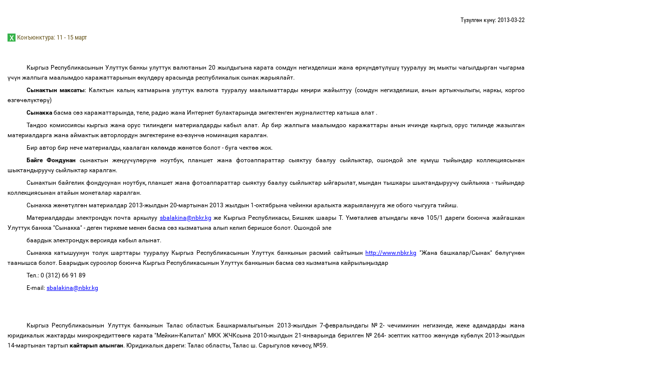

--- FILE ---
content_type: text/html;charset=UTF-8
request_url: https://www.nbkr.kg/printver.jsp?item=2345&lang=KGZ&material=38731
body_size: 44886
content:
































<!DOCTYPE html>
<!--[if lt IE 7]>      <html class="no-js lt-ie9 lt-ie8 lt-ie7"> <![endif]-->
<!--[if IE 7]>         <html class="no-js lt-ie9 lt-ie8"> <![endif]-->
<!--[if IE 8]>         <html class="no-js lt-ie9"> <![endif]-->
<!--[if gt IE 8]><!--> <html class="no-js"> <!--<![endif]-->

<head>
    



        <script src="js/checkbrowser.js"></script>
        
        <script type="text/javascript">
            checkBrowser(params = {
          warning: 'Браузер устар      ел!',
                message: 'К сожалению Ваш интернет-обозреватель устарел. Для использования всех функций сайта рекомендуем произвести обновление. (кирг)',
                question: 'Вы хотите ОБНОВИТЬ БРАУЗЕР СЕЙЧАС?',
                chrome: 10,
                safari: 10,
                msie: 8,
                opera: 11,
                firefox: 4,
                chromeLink: 'http://www.google.com/chrome',
                safariLink: 'http://www.apple.com/ru/safari',
                msieLink: 'http://www.microsoft.com/rus/windows',
                operaLink: 'http://ru.opera.com',
                firefoxLink: 'http://www.mozilla-russia.org/products'
            });
        </script>

        <meta charset="utf-8">
        <meta http-equiv="X-UA-Compatible" content="IE=edge,chrome=1">

        <title>
            Кыргыз Республикасынын Улуттук банкы
        </title>

        <meta name="description" content="">
        <meta name="viewport" content="width=device-width">
        <meta http-equiv="cache-control" content="no-cache">
        <meta http-equiv="expires" content="0">

        <link rel="stylesheet" href="css/bootstrap.min.css">
        <link rel="stylesheet" href="css/style.css?ver=5">
        <link rel="stylesheet" href="css/responsive.css?ver=2">
        <link rel="stylesheet" href="css/helpers.css">
        <link rel="stylesheet" href="css/lightgallery.css">
        <link rel="stylesheet" href="dist/css/bvi.min.css" type="text/css">
        <link rel="stylesheet" href="dist/css/bvi-font.min.css" type="text/css">
        <style>
            .video-container {

                position: relative;
                width: 100%;
                height: 0;
                padding-bottom: 65.76%;
            }
            .video-container iframe {
                position: absolute;
                width: 100%;
                height: 100%;
                left: 0;
                top: 0;
            }
        </style>
        <link rel="shortcut icon" href="favicon.ico" type="image/x-icon">
        <script src="js/respond.min.js"></script>
        <script src="js/modernizr-custom.js"></script>
<!--        <script src="visually_impaired/js/bvi.js"></script>
        <script>new isvek.Bvi({target: '.bvi-open',fontSize: 16})</script>-->
        <!--[if lt IE 9]>
          <link rel="stylesheet" href="css/ie8.css">
        <![endif]-->
        <!--[if IE 7]>
          <link rel="stylesheet" href="css/ie7.css">
        <![endif]-->
        <!--[if IE 6]>
          <link rel="stylesheet" href="css/ie6.css">
        <![endif]-->


    <link rel="stylesheet" href="css/responsive-in.css">
    <link rel="stylesheet" href="css/helpers.css">
    <link rel="stylesheet" href="css/rwd-table.min.css">
    <link rel="stylesheet" href="css/lightslider.min.css">
</head>


<link rel="stylesheet" href="css/print-ver.css">
<link rel="stylesheet" href="css/brand.css">


<body>
  <!-- EL-Offset Sidebar -->
  <div id="el-sidebar-nav"></div>
<!--  <div class="section" id="header">
    <div class="">
      <div class="row">
	<div class="col-md-3 col-xs-12"></div>
        <div class="col-md-6 col-xs-12" style="text-align: center;">
                <a href="index.jsp?lang=KGZ">
                
              <img src="img/brand-logo.png">
              </a>
        </div>
      </div>
    </div>
  </div>		-->
  <div class="section" id="content">
    <div class="">
      <div class="row">

        <!--Material Container-->
	<div class="col-md-10 col-sm-12 col-xs-12 content-cont" id="content-cont">

	  <div class="col-md-12 col-sm-12 col-xs-12 content-info">
	    <div class="col-md-4 col-sm-4 col-xs-6 content-date">
              Түзүлгөн күнү: 2013-03-22
            </div>
	  </div>

          
          

          
	  <div class="col-md-12 col-sm-12 col-xs-12 content-text" id="item-KGZ-2345-38731-1">
            <HTML><HEAD><TITLE></TITLE>
<STYLE type="text/css">
BODY {

  background-color: #FFFFFF;
}
/*----------Text Styles----------*/
HR { color: #000000}
BODY, TABLE /* Normal text */
{
 font-size: 10pt;
 font-family: 'Times New Roman';
 font-style: normal;
 font-weight: normal;
 color: #000000;
 text-decoration: none;
}
A.RVTS1_27037, SPAN.RVTS1_27037 /* Linc */
{
 text-decoration: underline;
}
A.RVTS1_27037:hover { color: #008000; }
SPAN.RVTS2_27037 /* TimesNR */
{
 font-family: 'Times New Roman';
}
SPAN.RVTS3_27037 /* Unicod */
{
}
SPAN.RVTS4_27037
{
 font-family: 'Kyrgyzfnt';
}
SPAN.RVTS5_27037
{
 font-family: 'Times New Roman';
}
SPAN.RVTS6_27037
{
 font-family: 'Times New Roman';
 font-weight: bold;
}
SPAN.RVTS7_27037
{
 font-family: 'Kyrgyzfnt';
 font-weight: bold;
}
A.RVTS8_27037, SPAN.RVTS8_27037
{
 font-family: 'Kyrgyzfnt';
 color: #0000FF;
 text-decoration: underline;
}
A.RVTS9_27037, SPAN.RVTS9_27037
{
 font-family: 'Kyrgyzfnt';
 color: #2F4589;
 text-decoration: underline;
}
A.RVTS10_27037, SPAN.RVTS10_27037
{
 font-family: 'Times New Roman';
 color: #2F4589;
 text-decoration: underline;
}
SPAN.RVTS11_27037
{
 font-family: 'Calibri';
}
SPAN.RVTS12_27037
{
 font-family: 'Times New Roman';
 font-weight: bold;
}
SPAN.RVTS13_27037
{
 font-family: 'Kyrgyzfnt';
 color: #000000;
}
A.RVTS14_27037, SPAN.RVTS14_27037
{
 font-family: 'Times New Roman';
 color: #0000FF;
 text-decoration: underline;
}
SPAN.RVTS15_27037
{
 font-family: 'Times New Roman';
 font-style: italic;
 font-weight: bold;
}
/*----------Para Styles----------*/
P,UL,OL /* Left */
{
 text-align: left;
 text-indent: 0px;
 padding: 0px 0px 0px 0px;
 margin: 0px 0px 0px 0px;
}
.RVPS1_27037
{
 text-align: justify;
 text-indent: 47px;
 padding: 0px 0px 0px 0px;
 margin: 0px 0px 0px 0px;
}
.RVPS2_27037
{
 text-align: justify;
 padding: 0px 0px 0px 0px;
 margin: 0px 0px 0px 0px;
}
.RVPS3_27037
{
 padding: 0px 0px 0px 0px;
 margin: 0px 0px 0px 47px;
}
.RVPS4_27037
{
 text-indent: 47px;
 padding: 0px 0px 0px 0px;
 margin: 0px 0px 0px 0px;
}
.RVPS5_27037
{
 text-align: center;
 padding: 0px 0px 0px 0px;
 margin: 7px 0px 7px 0px;
}
.RVPS6_27037
{
 padding: 0px 0px 0px 0px;
 margin: 7px 0px 7px 0px;
}
.RVPS7_27037
{
 text-align: center;
 padding: 0px 0px 0px 0px;
 margin: 0px 0px 0px 0px;
}
.RVPS8_27037
{
 text-align: justify;
 text-indent: 38px;
 padding: 0px 0px 0px 0px;
 margin: 0px 0px 0px 0px;
}
.RVPS9_27037
{
 text-align: right;
 padding: 0px 0px 0px 0px;
 margin: 0px 0px 0px 0px;
}

</STYLE>
</HEAD>
<BODY>
<img src="servlet/img?index=4" border="0">&nbsp;<a href="DOC/22032013/000000000020995.xls" target="_blank"><font face='Kyrgyzfnt, Times, serif'><font face="Times New Roman">Конъюнктура: 11 - 15 март</font</font></a>
<br><br><br>

<P class=RVPS8_27037><SPAN class=RVTS2_27037>Кыргыз Республикасынын Улуттук банкы улуттук валютанын 20 жылдыгына карата сомдун негизделиши жана </SPAN><SPAN class=RVTS5_27037>&#1257;</SPAN><SPAN class=RVTS2_27037>рк</SPAN><SPAN class=RVTS5_27037>&#1199;</SPAN><SPAN class=RVTS2_27037>нд</SPAN><SPAN class=RVTS5_27037>&#1257;</SPAN><SPAN class=RVTS2_27037>т</SPAN><SPAN class=RVTS5_27037>&#1199;</SPAN><SPAN class=RVTS2_27037>л</SPAN><SPAN class=RVTS5_27037>&#1199;</SPAN><SPAN class=RVTS2_27037>ш</SPAN><SPAN class=RVTS5_27037>&#1199;</SPAN><SPAN class=RVTS2_27037> тууралуу э</SPAN><SPAN class=RVTS5_27037>&#1187;</SPAN><SPAN class=RVTS2_27037> мыкты чагылдырган чыгарма </SPAN><SPAN class=RVTS5_27037>&#1199;</SPAN><SPAN class=RVTS2_27037>ч</SPAN><SPAN class=RVTS5_27037>&#1199;</SPAN><SPAN class=RVTS2_27037>н жалпыга маалымдоо каражаттарынын </SPAN><SPAN class=RVTS5_27037>&#1257;</SPAN><SPAN class=RVTS2_27037>к</SPAN><SPAN class=RVTS5_27037>&#1199;</SPAN><SPAN class=RVTS2_27037>лд</SPAN><SPAN class=RVTS5_27037>&#1257;</SPAN><SPAN class=RVTS2_27037>р</SPAN><SPAN class=RVTS5_27037>&#1199;</SPAN><SPAN class=RVTS2_27037> арасында республикалык сынак жарыялайт. &nbsp;</SPAN></P>
<P class=RVPS8_27037><SPAN class=RVTS6_27037>Сынактын максаты</SPAN><SPAN class=RVTS2_27037>: Калктын калы</SPAN><SPAN class=RVTS5_27037>&#1187;</SPAN><SPAN class=RVTS2_27037> катмарына улуттук валюта тууралуу маалыматтарды ке</SPAN><SPAN class=RVTS5_27037>&#1187;</SPAN><SPAN class=RVTS2_27037>ири жайылтуу (сомдун негизделиши, анын артыкчылыгы, наркы, коргоо </SPAN><SPAN class=RVTS5_27037>&#1257;</SPAN><SPAN class=RVTS2_27037>зг</SPAN><SPAN class=RVTS5_27037>&#1257;</SPAN><SPAN class=RVTS2_27037>ч</SPAN><SPAN class=RVTS5_27037>&#1257;</SPAN><SPAN class=RVTS2_27037>л</SPAN><SPAN class=RVTS5_27037>&#1199;</SPAN><SPAN class=RVTS2_27037>кт</SPAN><SPAN class=RVTS5_27037>&#1257;</SPAN><SPAN class=RVTS2_27037>р</SPAN><SPAN class=RVTS5_27037>&#1199;</SPAN><SPAN class=RVTS2_27037>)&nbsp;</SPAN></P>
<P class=RVPS8_27037><SPAN class=RVTS6_27037>Сынакка</SPAN><SPAN class=RVTS2_27037> басма с</SPAN><SPAN class=RVTS5_27037>&#1257;</SPAN><SPAN class=RVTS2_27037>з каражаттарында, теле, радио жана Интернет булактарында эмгектенген журналисттер катыша алат . &nbsp;</SPAN></P>
<P class=RVPS8_27037><SPAN class=RVTS2_27037>Тандоо комиссиясы кыргыз жана орус тилиндеги материалдарды кабыл алат. Ар бир жалпыга маалымдоо каражаттары анын ичинде кыргыз, орус тилинде жазылган материалдарга жана аймактык авторлордун эмгектерине </SPAN><SPAN class=RVTS5_27037>&#1257;</SPAN><SPAN class=RVTS2_27037>з-</SPAN><SPAN class=RVTS5_27037>&#1257;</SPAN><SPAN class=RVTS2_27037>з</SPAN><SPAN class=RVTS5_27037>&#1199;</SPAN><SPAN class=RVTS2_27037>нч</SPAN><SPAN class=RVTS5_27037>&#1257;</SPAN><SPAN class=RVTS2_27037> номинация каралган.&nbsp;</SPAN></P>
<P class=RVPS8_27037><SPAN class=RVTS2_27037>Бир автор бир нече материалды, каалаган к</SPAN><SPAN class=RVTS5_27037>&#1257;</SPAN><SPAN class=RVTS2_27037>л</SPAN><SPAN class=RVTS5_27037>&#1257;</SPAN><SPAN class=RVTS2_27037>мд</SPAN><SPAN class=RVTS5_27037>&#1257;</SPAN><SPAN class=RVTS2_27037> ж</SPAN><SPAN class=RVTS5_27037>&#1257;</SPAN><SPAN class=RVTS2_27037>н</SPAN><SPAN class=RVTS5_27037>&#1257;</SPAN><SPAN class=RVTS2_27037>тс</SPAN><SPAN class=RVTS5_27037>&#1257;</SPAN><SPAN class=RVTS2_27037> болот - буга чект</SPAN><SPAN class=RVTS5_27037>&#1257;&#1257;</SPAN><SPAN class=RVTS2_27037> жок. &nbsp;</SPAN></P>
<P class=RVPS8_27037><SPAN class=RVTS6_27037>Байге Фондунан</SPAN><SPAN class=RVTS2_27037> сынактын же</SPAN><SPAN class=RVTS5_27037>&#1187;&#1199;&#1199;</SPAN><SPAN class=RVTS2_27037>ч</SPAN><SPAN class=RVTS5_27037>&#1199;</SPAN><SPAN class=RVTS2_27037>л</SPAN><SPAN class=RVTS5_27037>&#1257;</SPAN><SPAN class=RVTS2_27037>р</SPAN><SPAN class=RVTS5_27037>&#1199;</SPAN><SPAN class=RVTS2_27037>н</SPAN><SPAN class=RVTS5_27037>&#1257;</SPAN><SPAN class=RVTS2_27037> ноутбук, планшет жана фотоаппараттар сыяктуу баалуу сыйлыктар, ошондой эле к</SPAN><SPAN class=RVTS5_27037>&#1199;</SPAN><SPAN class=RVTS2_27037>м</SPAN><SPAN class=RVTS5_27037>&#1199;</SPAN><SPAN class=RVTS2_27037>ш тыйындар коллекциясынан шыктандыруучу сыйлыктар каралган.&nbsp;</SPAN></P>
<P class=RVPS8_27037><SPAN class=RVTS2_27037>Сынактын байгелик фондусунан ноутбук, планшет жана фотоаппараттар сыяктуу баалуу сыйлыктар ыйгарылат, мындан тышкары шыктандыруучу сыйлыкка - тыйындар коллекциясынан атайын монеталар каралган.&nbsp;</SPAN></P>
<P class=RVPS8_27037><SPAN class=RVTS2_27037>Сынакка ж</SPAN><SPAN class=RVTS5_27037>&#1257;</SPAN><SPAN class=RVTS2_27037>н</SPAN><SPAN class=RVTS5_27037>&#1257;</SPAN><SPAN class=RVTS2_27037>т</SPAN><SPAN class=RVTS5_27037>&#1199;</SPAN><SPAN class=RVTS2_27037>лг</SPAN><SPAN class=RVTS5_27037>&#1257;</SPAN><SPAN class=RVTS2_27037>н материалдар 2013-жылдын 20-мартынан 2013 жылдын 1-октябрына чейинки аралыкта жарыяланууга же обого чыгууга тийиш. &nbsp;</SPAN></P>
<P class=RVPS8_27037><SPAN class=RVTS2_27037>Материалдарды электрондук почта аркылуу </SPAN><SPAN class=RVTS14_27037>sbalakina@nbkr.kg</SPAN><SPAN class=RVTS2_27037>  же Кыргыз Республикасы, Бишкек шаары Т. </SPAN><SPAN class=RVTS5_27037>&#1198;</SPAN><SPAN class=RVTS2_27037>м</SPAN><SPAN class=RVTS5_27037>&#1257;</SPAN><SPAN class=RVTS2_27037>талиев атындагы к</SPAN><SPAN class=RVTS5_27037>&#1257;</SPAN><SPAN class=RVTS2_27037>ч</SPAN><SPAN class=RVTS5_27037>&#1257;</SPAN><SPAN class=RVTS2_27037> 105/1 дареги боюнча жайгашкан Улуттук банкка "Сынакка" - деген тиркеме менен басма с</SPAN><SPAN class=RVTS5_27037>&#1257;</SPAN><SPAN class=RVTS2_27037>з кызматына алып келип беришсе болот. Ошондой эле&nbsp;</SPAN></P>
<P class=RVPS8_27037><SPAN class=RVTS2_27037>баардык электрондук версияда кабыл алынат. &nbsp;</SPAN></P>
<P class=RVPS8_27037><SPAN class=RVTS2_27037>Сынакка катышуунун толук шарттары тууралуу Кыргыз Республикасынын Улуттук банкынын расмий сайтынын </SPAN><SPAN class=RVTS14_27037>http://www.nbkr.kg</SPAN><SPAN class=RVTS2_27037>  "Жана башкалар/Сынак" б</SPAN><SPAN class=RVTS5_27037>&#1257;</SPAN><SPAN class=RVTS2_27037>л</SPAN><SPAN class=RVTS5_27037>&#1199;</SPAN><SPAN class=RVTS2_27037>г</SPAN><SPAN class=RVTS5_27037>&#1199;</SPAN><SPAN class=RVTS2_27037>н</SPAN><SPAN class=RVTS5_27037>&#1257;</SPAN><SPAN class=RVTS2_27037>н таанышса болот. Баарыдык суроолор боюнча Кыргыз Республикасынын Улуттук банкынын басма с</SPAN><SPAN class=RVTS5_27037>&#1257;</SPAN><SPAN class=RVTS2_27037>з кызматына кайрылы</SPAN><SPAN class=RVTS5_27037>&#1187;</SPAN><SPAN class=RVTS2_27037>ыздар &nbsp;</SPAN></P>
<P class=RVPS8_27037><SPAN class=RVTS2_27037>Тел.: 0 (312) 66 91 89 &nbsp;</SPAN></P>
<P class=RVPS8_27037><SPAN class=RVTS2_27037>E-mail: </SPAN><SPAN class=RVTS14_27037>sbalakina@nbkr.kg</SPAN><SPAN class=RVTS2_27037>  &nbsp;</SPAN></P>
<P class=RVPS8_27037><SPAN class=RVTS2_27037> &nbsp;</SPAN></P>
<P class=RVPS8_27037><SPAN class=RVTS2_27037> &nbsp;</SPAN></P>
<P class=RVPS8_27037><SPAN class=RVTS2_27037>Кыргыз Республикасынын Улуттук банкынын Талас областык Башкармалыгынын 2013-жылдын 7-февралындагы №2- чечиминин негизинде, жеке адамдарды жана юридикалык жактарды микрокредитт</SPAN><SPAN class=RVTS5_27037>&#1257;&#1257;</SPAN><SPAN class=RVTS2_27037>г</SPAN><SPAN class=RVTS5_27037>&#1257;</SPAN><SPAN class=RVTS2_27037> карата "Мейкин-Капитал" МКК ЖЧКсына 2010-жылдын 21-январында берилген № 264- эсептик каттоо ж</SPAN><SPAN class=RVTS5_27037>&#1257;</SPAN><SPAN class=RVTS2_27037>н</SPAN><SPAN class=RVTS5_27037>&#1199;</SPAN><SPAN class=RVTS2_27037>нд</SPAN><SPAN class=RVTS5_27037>&#1257;</SPAN><SPAN class=RVTS2_27037> к</SPAN><SPAN class=RVTS5_27037>&#1199;</SPAN><SPAN class=RVTS2_27037>б</SPAN><SPAN class=RVTS5_27037>&#1257;</SPAN><SPAN class=RVTS2_27037>л</SPAN><SPAN class=RVTS5_27037>&#1199;</SPAN><SPAN class=RVTS2_27037>к 2013-жылдын 14-мартынан тартып </SPAN><SPAN class=RVTS6_27037>кайтарып алынган</SPAN><SPAN class=RVTS2_27037>. Юридикалык дареги: Талас областы, Талас ш. Сарыгулов к</SPAN><SPAN class=RVTS5_27037>&#1257;</SPAN><SPAN class=RVTS2_27037>ч</SPAN><SPAN class=RVTS5_27037>&#1257;</SPAN><SPAN class=RVTS2_27037>с</SPAN><SPAN class=RVTS5_27037>&#1199;</SPAN><SPAN class=RVTS2_27037>, №59.&nbsp;</SPAN></P>
<P class=RVPS2_27037><SPAN class=RVTS2_27037> &nbsp;</SPAN></P>
<P class=RVPS2_27037><SPAN class=RVTS2_27037> &nbsp;</SPAN></P>
<P class=RVPS7_27037><SPAN class=RVTS6_27037>Банктар аралык т</SPAN><SPAN class=RVTS12_27037>&#1257;</SPAN><SPAN class=RVTS6_27037>л</SPAN><SPAN class=RVTS12_27037>&#1257;</SPAN><SPAN class=RVTS6_27037>мд</SPAN><SPAN class=RVTS12_27037>&#1257;</SPAN><SPAN class=RVTS6_27037>р&nbsp;</SPAN></P>
<P class=RVPS7_27037><TABLE border=1 style='{border-width : 0px}' cellpadding=4 bordercolor=#000000 cellspacing=-1>
<TR valign=top>
<TD colspan=7 width=650 valign=top style='{border-width : 1px; }'>
<P class=RVPS7_27037><SPAN class=RVTS6_27037>Банктар аралык т</SPAN><SPAN class=RVTS12_27037>&#1257;</SPAN><SPAN class=RVTS6_27037>л</SPAN><SPAN class=RVTS12_27037>&#1257;</SPAN><SPAN class=RVTS6_27037>м системаларынын к</SPAN><SPAN class=RVTS12_27037>&#1257;</SPAN><SPAN class=RVTS6_27037>рс</SPAN><SPAN class=RVTS12_27037>&#1257;</SPAN><SPAN class=RVTS6_27037>тк</SPAN><SPAN class=RVTS12_27037>&#1199;</SPAN><SPAN class=RVTS6_27037>чт</SPAN><SPAN class=RVTS12_27037>&#1257;</SPAN><SPAN class=RVTS6_27037>р</SPAN><SPAN class=RVTS12_27037>&#1199;</SPAN><SPAN class=RVTS6_27037> (БТС)&nbsp;</SPAN></P></TD>
</TR>
<TR valign=top>
<TD rowspan=3 width=195 valign=top style='{border-width : 1px; border-top: none; }'>
<P class=RVPS2_27037><SPAN class=RVTS2_27037> &nbsp;</SPAN></P></TD>
<TD colspan=2 rowspan=2 width=147 valign=middle style='{border-width : 1px; border-top: none; border-left: none; }'>
<P class=RVPS7_27037><SPAN class=RVTS15_27037>Бардыгы болуп БТС&nbsp;</SPAN></P></TD>
<TD colspan=4 width=291 valign=middle style='{border-width : 1px; border-top: none; border-left: none; }'>
<P class=RVPS7_27037><SPAN class=RVTS2_27037>анын ичинде&nbsp;</SPAN></P></TD>
</TR>
<TR valign=top>
<TD colspan=2 width=141 valign=middle style='{border-width : 1px; border-top: none; border-left: none; }'>
<P class=RVPS7_27037><SPAN class=RVTS15_27037>Клирингдик система&nbsp;</SPAN></P></TD>
<TD colspan=2 width=143 valign=middle style='{border-width : 1px; border-top: none; border-left: none; }'>
<P class=RVPS7_27037><SPAN class=RVTS15_27037>Гросстук система&nbsp;</SPAN></P></TD>
</TR>
<TR valign=top>
<TD width=96 valign=middle style='{border-width : 1px; border-top: none; border-left: none; }'>
<P class=RVPS7_27037><SPAN class=RVTS2_27037>к</SPAN><SPAN class=RVTS5_27037>&#1257;</SPAN><SPAN class=RVTS2_27037>л</SPAN><SPAN class=RVTS5_27037>&#1257;</SPAN><SPAN class=RVTS2_27037>м</SPAN><SPAN class=RVTS5_27037>&#1199;</SPAN><SPAN class=RVTS2_27037>,&nbsp;</SPAN></P>
<P class=RVPS7_27037><SPAN class=RVTS2_27037>сом менен&nbsp;</SPAN></P></TD>
<TD width=43 valign=middle style='{border-width : 1px; border-top: none; border-left: none; }'>
<P class=RVPS7_27037><SPAN class=RVTS2_27037>саны,&nbsp;</SPAN></P>
<P class=RVPS7_27037><SPAN class=RVTS2_27037>даана&nbsp;</SPAN></P></TD>
<TD width=90 valign=middle style='{border-width : 1px; border-top: none; border-left: none; }'>
<P class=RVPS7_27037><SPAN class=RVTS2_27037>к</SPAN><SPAN class=RVTS5_27037>&#1257;</SPAN><SPAN class=RVTS2_27037>л</SPAN><SPAN class=RVTS5_27037>&#1257;</SPAN><SPAN class=RVTS2_27037>м</SPAN><SPAN class=RVTS5_27037>&#1199;</SPAN><SPAN class=RVTS2_27037>,&nbsp;</SPAN></P>
<P class=RVPS7_27037><SPAN class=RVTS2_27037>сом менен&nbsp;</SPAN></P></TD>
<TD width=43 valign=middle style='{border-width : 1px; border-top: none; border-left: none; }'>
<P class=RVPS7_27037><SPAN class=RVTS2_27037>саны,&nbsp;</SPAN></P>
<P class=RVPS7_27037><SPAN class=RVTS2_27037>даана&nbsp;</SPAN></P></TD>
<TD width=96 valign=middle style='{border-width : 1px; border-top: none; border-left: none; }'>
<P class=RVPS7_27037><SPAN class=RVTS2_27037>к</SPAN><SPAN class=RVTS5_27037>&#1257;</SPAN><SPAN class=RVTS2_27037>л</SPAN><SPAN class=RVTS5_27037>&#1257;</SPAN><SPAN class=RVTS2_27037>м</SPAN><SPAN class=RVTS5_27037>&#1199;</SPAN><SPAN class=RVTS2_27037>,&nbsp;</SPAN></P>
<P class=RVPS7_27037><SPAN class=RVTS2_27037>сом менен&nbsp;</SPAN></P></TD>
<TD width=38 valign=middle style='{border-width : 1px; border-top: none; border-left: none; }'>
<P class=RVPS7_27037><SPAN class=RVTS2_27037>саны,&nbsp;</SPAN></P>
<P class=RVPS7_27037><SPAN class=RVTS2_27037>даана&nbsp;</SPAN></P></TD>
</TR>
<TR valign=top>
<TD colspan=7 width=650 valign=top style='{border-width : 1px; border-top: none; }'>
<P class=RVPS2_27037><SPAN class=RVTS6_27037>2012-жылдын 11-марынан 15- мартына чейинки аралыктагы к</SPAN><SPAN class=RVTS12_27037>&#1257;</SPAN><SPAN class=RVTS6_27037>рс</SPAN><SPAN class=RVTS12_27037>&#1257;</SPAN><SPAN class=RVTS6_27037>тк</SPAN><SPAN class=RVTS12_27037>&#1199;</SPAN><SPAN class=RVTS6_27037>чт</SPAN><SPAN class=RVTS12_27037>&#1257;</SPAN><SPAN class=RVTS6_27037>р (отчеттук мезгил ичинде)&nbsp;</SPAN></P></TD>
</TR>
<TR valign=top>
<TD width=195 valign=top style='{border-width : 1px; border-top: none; }'>
<P class=RVPS2_27037><SPAN class=RVTS2_27037>Абсолюттук мааниде &nbsp;</SPAN></P></TD>
<TD width=96 valign=bottom style='{border-width : 1px; border-top: none; border-left: none; }'>
<P class=RVPS9_27037><SPAN class=RVTS2_27037>13564856387,84&nbsp;</SPAN></P></TD>
<TD width=43 valign=bottom style='{border-width : 1px; border-top: none; border-left: none; }'>
<P class=RVPS9_27037><SPAN class=RVTS2_27037>50 871&nbsp;</SPAN></P></TD>
<TD width=90 valign=bottom style='{border-width : 1px; border-top: none; border-left: none; }'>
<P class=RVPS9_27037><SPAN class=RVTS2_27037>1436927308,32&nbsp;</SPAN></P></TD>
<TD width=43 valign=bottom style='{border-width : 1px; border-top: none; border-left: none; }'>
<P class=RVPS9_27037><SPAN class=RVTS2_27037>47 522&nbsp;</SPAN></P></TD>
<TD width=96 valign=bottom style='{border-width : 1px; border-top: none; border-left: none; }'>
<P class=RVPS9_27037><SPAN class=RVTS2_27037>12127929079,52&nbsp;</SPAN></P></TD>
<TD width=38 valign=bottom style='{border-width : 1px; border-top: none; border-left: none; }'>
<P class=RVPS9_27037><SPAN class=RVTS2_27037>3 349&nbsp;</SPAN></P></TD>
</TR>
<TR valign=top>
<TD width=195 valign=top style='{border-width : 1px; border-top: none; }'>
<P class=RVPS2_27037><SPAN class=RVTS2_27037>БТС т</SPAN><SPAN class=RVTS5_27037>&#1257;</SPAN><SPAN class=RVTS2_27037>л</SPAN><SPAN class=RVTS5_27037>&#1257;</SPAN><SPAN class=RVTS2_27037>мд</SPAN><SPAN class=RVTS5_27037>&#1257;</SPAN><SPAN class=RVTS2_27037>р</SPAN><SPAN class=RVTS5_27037>&#1199;</SPAN><SPAN class=RVTS2_27037>нд</SPAN><SPAN class=RVTS5_27037>&#1257;</SPAN><SPAN class=RVTS2_27037>г</SPAN><SPAN class=RVTS5_27037>&#1199;</SPAN><SPAN class=RVTS2_27037> </SPAN><SPAN class=RVTS5_27037>&#1199;</SPAN><SPAN class=RVTS2_27037>л</SPAN><SPAN class=RVTS5_27037>&#1199;</SPAN><SPAN class=RVTS2_27037>ш</SPAN><SPAN class=RVTS5_27037>&#1199;</SPAN><SPAN class=RVTS2_27037> (%) &nbsp;</SPAN></P></TD>
<TD width=96 valign=bottom style='{border-width : 1px; border-top: none; border-left: none; }'>
<P class=RVPS9_27037><SPAN class=RVTS2_27037>100,0&nbsp;</SPAN></P></TD>
<TD width=43 valign=bottom style='{border-width : 1px; border-top: none; border-left: none; }'>
<P class=RVPS9_27037><SPAN class=RVTS2_27037>100,0&nbsp;</SPAN></P></TD>
<TD width=90 valign=bottom style='{border-width : 1px; border-top: none; border-left: none; }'>
<P class=RVPS9_27037><SPAN class=RVTS2_27037>10,6&nbsp;</SPAN></P></TD>
<TD width=43 valign=bottom style='{border-width : 1px; border-top: none; border-left: none; }'>
<P class=RVPS9_27037><SPAN class=RVTS2_27037>93,4&nbsp;</SPAN></P></TD>
<TD width=96 valign=bottom style='{border-width : 1px; border-top: none; border-left: none; }'>
<P class=RVPS9_27037><SPAN class=RVTS2_27037>89,4&nbsp;</SPAN></P></TD>
<TD width=38 valign=bottom style='{border-width : 1px; border-top: none; border-left: none; }'>
<P class=RVPS9_27037><SPAN class=RVTS2_27037>6,6&nbsp;</SPAN></P></TD>
</TR>
<TR valign=top>
<TD width=195 valign=top style='{border-width : 1px; border-top: none; }'>
<P class=RVPS2_27037><SPAN class=RVTS2_27037>анын ичинде (%) &nbsp;</SPAN></P></TD>
<TD width=96 valign=bottom style='{border-width : 1px; border-top: none; border-left: none; }'>
<P class=RVPS9_27037><SPAN class=RVTS2_27037> &nbsp;</SPAN></P></TD>
<TD width=43 valign=bottom style='{border-width : 1px; border-top: none; border-left: none; }'>
<P class=RVPS9_27037><SPAN class=RVTS2_27037> &nbsp;</SPAN></P></TD>
<TD width=90 valign=bottom style='{border-width : 1px; border-top: none; border-left: none; }'>
<P class=RVPS9_27037><SPAN class=RVTS2_27037> &nbsp;</SPAN></P></TD>
<TD width=43 valign=bottom style='{border-width : 1px; border-top: none; border-left: none; }'>
<P class=RVPS9_27037><SPAN class=RVTS2_27037> &nbsp;</SPAN></P></TD>
<TD width=96 valign=bottom style='{border-width : 1px; border-top: none; border-left: none; }'>
<P class=RVPS9_27037><SPAN class=RVTS2_27037> &nbsp;</SPAN></P></TD>
<TD width=38 valign=bottom style='{border-width : 1px; border-top: none; border-left: none; }'>
<P class=RVPS9_27037><SPAN class=RVTS2_27037> &nbsp;</SPAN></P></TD>
</TR>
<TR valign=top>
<TD width=195 valign=top style='{border-width : 1px; border-top: none; }'>
<P class=RVPS2_27037><SPAN class=RVTS2_27037>БАПБнын таза позициялары &nbsp;</SPAN></P></TD>
<TD width=96 valign=bottom style='{border-width : 1px; border-top: none; border-left: none; }'>
<P class=RVPS9_27037><SPAN class=RVTS2_27037>0,2&nbsp;</SPAN></P></TD>
<TD width=43 valign=bottom style='{border-width : 1px; border-top: none; border-left: none; }'>
<P class=RVPS9_27037><SPAN class=RVTS2_27037>1,4&nbsp;</SPAN></P></TD>
<TD width=90 valign=bottom style='{border-width : 1px; border-top: none; border-left: none; }'>
<P class=RVPS9_27037><SPAN class=RVTS2_27037>1,7&nbsp;</SPAN></P></TD>
<TD width=43 valign=bottom style='{border-width : 1px; border-top: none; border-left: none; }'>
<P class=RVPS9_27037><SPAN class=RVTS2_27037>1,5&nbsp;</SPAN></P></TD>
<TD width=96 valign=bottom style='{border-width : 1px; border-top: none; border-left: none; }'>
<P class=RVPS9_27037><SPAN class=RVTS2_27037>0,0&nbsp;</SPAN></P></TD>
<TD width=38 valign=bottom style='{border-width : 1px; border-top: none; border-left: none; }'>
<P class=RVPS9_27037><SPAN class=RVTS2_27037>0,0&nbsp;</SPAN></P></TD>
</TR>
<TR valign=top>
<TD width=195 valign=top style='{border-width : 1px; border-top: none; }'>
<P class=RVPS2_27037><SPAN class=RVTS2_27037>БК чыгыш &nbsp;</SPAN></P></TD>
<TD width=96 valign=bottom style='{border-width : 1px; border-top: none; border-left: none; }'>
<P class=RVPS9_27037><SPAN class=RVTS2_27037>9,2&nbsp;</SPAN></P></TD>
<TD width=43 valign=bottom style='{border-width : 1px; border-top: none; border-left: none; }'>
<P class=RVPS9_27037><SPAN class=RVTS2_27037>5,6&nbsp;</SPAN></P></TD>
<TD width=90 valign=bottom style='{border-width : 1px; border-top: none; border-left: none; }'>
<P class=RVPS9_27037><SPAN class=RVTS2_27037>8,9&nbsp;</SPAN></P></TD>
<TD width=43 valign=bottom style='{border-width : 1px; border-top: none; border-left: none; }'>
<P class=RVPS9_27037><SPAN class=RVTS2_27037>5,9&nbsp;</SPAN></P></TD>
<TD width=96 valign=bottom style='{border-width : 1px; border-top: none; border-left: none; }'>
<P class=RVPS9_27037><SPAN class=RVTS2_27037>9,3&nbsp;</SPAN></P></TD>
<TD width=38 valign=bottom style='{border-width : 1px; border-top: none; border-left: none; }'>
<P class=RVPS9_27037><SPAN class=RVTS2_27037>1,1&nbsp;</SPAN></P></TD>
</TR>
<TR valign=top>
<TD width=195 valign=top style='{border-width : 1px; border-top: none; }'>
<P class=RVPS2_27037><SPAN class=RVTS2_27037>БК кириш&nbsp;</SPAN></P></TD>
<TD width=96 valign=bottom style='{border-width : 1px; border-top: none; border-left: none; }'>
<P class=RVPS9_27037><SPAN class=RVTS2_27037>14,0&nbsp;</SPAN></P></TD>
<TD width=43 valign=bottom style='{border-width : 1px; border-top: none; border-left: none; }'>
<P class=RVPS9_27037><SPAN class=RVTS2_27037>38,9&nbsp;</SPAN></P></TD>
<TD width=90 valign=bottom style='{border-width : 1px; border-top: none; border-left: none; }'>
<P class=RVPS9_27037><SPAN class=RVTS2_27037>20,7&nbsp;</SPAN></P></TD>
<TD width=43 valign=bottom style='{border-width : 1px; border-top: none; border-left: none; }'>
<P class=RVPS9_27037><SPAN class=RVTS2_27037>41,3&nbsp;</SPAN></P></TD>
<TD width=96 valign=bottom style='{border-width : 1px; border-top: none; border-left: none; }'>
<P class=RVPS9_27037><SPAN class=RVTS2_27037>13,2&nbsp;</SPAN></P></TD>
<TD width=38 valign=bottom style='{border-width : 1px; border-top: none; border-left: none; }'>
<P class=RVPS9_27037><SPAN class=RVTS2_27037>4,1&nbsp;</SPAN></P></TD>
</TR>
<TR valign=top>
<TD width=195 valign=top style='{border-width : 1px; border-top: none; }'>
<P class=RVPS2_27037><SPAN class=RVTS2_27037>СФ чыгыш&nbsp;</SPAN></P></TD>
<TD width=96 valign=bottom style='{border-width : 1px; border-top: none; border-left: none; }'>
<P class=RVPS9_27037><SPAN class=RVTS2_27037>0,1&nbsp;</SPAN></P></TD>
<TD width=43 valign=bottom style='{border-width : 1px; border-top: none; border-left: none; }'>
<P class=RVPS9_27037><SPAN class=RVTS2_27037>2,8&nbsp;</SPAN></P></TD>
<TD width=90 valign=bottom style='{border-width : 1px; border-top: none; border-left: none; }'>
<P class=RVPS9_27037><SPAN class=RVTS2_27037>0,7&nbsp;</SPAN></P></TD>
<TD width=43 valign=bottom style='{border-width : 1px; border-top: none; border-left: none; }'>
<P class=RVPS9_27037><SPAN class=RVTS2_27037>3,0&nbsp;</SPAN></P></TD>
<TD width=96 valign=bottom style='{border-width : 1px; border-top: none; border-left: none; }'>
<P class=RVPS9_27037><SPAN class=RVTS2_27037>0,0&nbsp;</SPAN></P></TD>
<TD width=38 valign=bottom style='{border-width : 1px; border-top: none; border-left: none; }'>
<P class=RVPS9_27037><SPAN class=RVTS2_27037>0,0&nbsp;</SPAN></P></TD>
</TR>
<TR valign=top>
<TD width=195 valign=top style='{border-width : 1px; border-top: none; }'>
<P class=RVPS2_27037><SPAN class=RVTS2_27037>СФ кириш &nbsp;</SPAN></P></TD>
<TD width=96 valign=bottom style='{border-width : 1px; border-top: none; border-left: none; }'>
<P class=RVPS9_27037><SPAN class=RVTS2_27037>1,1&nbsp;</SPAN></P></TD>
<TD width=43 valign=bottom style='{border-width : 1px; border-top: none; border-left: none; }'>
<P class=RVPS9_27037><SPAN class=RVTS2_27037>9,5&nbsp;</SPAN></P></TD>
<TD width=90 valign=bottom style='{border-width : 1px; border-top: none; border-left: none; }'>
<P class=RVPS9_27037><SPAN class=RVTS2_27037>10,5&nbsp;</SPAN></P></TD>
<TD width=43 valign=bottom style='{border-width : 1px; border-top: none; border-left: none; }'>
<P class=RVPS9_27037><SPAN class=RVTS2_27037>10,1&nbsp;</SPAN></P></TD>
<TD width=96 valign=bottom style='{border-width : 1px; border-top: none; border-left: none; }'>
<P class=RVPS9_27037><SPAN class=RVTS2_27037>0,0&nbsp;</SPAN></P></TD>
<TD width=38 valign=bottom style='{border-width : 1px; border-top: none; border-left: none; }'>
<P class=RVPS9_27037><SPAN class=RVTS2_27037>0,0&nbsp;</SPAN></P></TD>
</TR>
<TR valign=top>
<TD colspan=7 width=650 valign=top style='{border-width : 1px; border-top: none; }'>
<P class=RVPS2_27037><SPAN class=RVTS12_27037>&#1256;</SPAN><SPAN class=RVTS6_27037>тк</SPAN><SPAN class=RVTS12_27037>&#1257;</SPAN><SPAN class=RVTS6_27037>н ай </SPAN><SPAN class=RVTS12_27037>&#1199;</SPAN><SPAN class=RVTS6_27037>ч</SPAN><SPAN class=RVTS12_27037>&#1199;</SPAN><SPAN class=RVTS6_27037>н орточо жумалык к</SPAN><SPAN class=RVTS12_27037>&#1257;</SPAN><SPAN class=RVTS6_27037>рс</SPAN><SPAN class=RVTS12_27037>&#1257;</SPAN><SPAN class=RVTS6_27037>тк</SPAN><SPAN class=RVTS12_27037>&#1199;</SPAN><SPAN class=RVTS6_27037>чт</SPAN><SPAN class=RVTS12_27037>&#1257;</SPAN><SPAN class=RVTS6_27037>р&nbsp;</SPAN></P></TD>
</TR>
<TR valign=top>
<TD width=195 valign=top style='{border-width : 1px; border-top: none; }'>
<P class=RVPS2_27037><SPAN class=RVTS2_27037>Абсолюттук мааниде &nbsp;</SPAN></P></TD>
<TD width=96 valign=bottom style='{border-width : 1px; border-top: none; border-left: none; }'>
<P class=RVPS2_27037><SPAN class=RVTS2_27037>12668649498,75&nbsp;</SPAN></P></TD>
<TD width=43 valign=bottom style='{border-width : 1px; border-top: none; border-left: none; }'>
<P class=RVPS2_27037><SPAN class=RVTS2_27037>43 349&nbsp;</SPAN></P></TD>
<TD width=90 valign=bottom style='{border-width : 1px; border-top: none; border-left: none; }'>
<P class=RVPS2_27037><SPAN class=RVTS2_27037>1324447987,87&nbsp;</SPAN></P></TD>
<TD width=43 valign=bottom style='{border-width : 1px; border-top: none; border-left: none; }'>
<P class=RVPS2_27037><SPAN class=RVTS2_27037>40 657&nbsp;</SPAN></P></TD>
<TD width=96 valign=bottom style='{border-width : 1px; border-top: none; border-left: none; }'>
<P class=RVPS2_27037><SPAN class=RVTS2_27037>11344201510,88&nbsp;</SPAN></P></TD>
<TD width=38 valign=bottom style='{border-width : 1px; border-top: none; border-left: none; }'>
<P class=RVPS2_27037><SPAN class=RVTS2_27037>2 692&nbsp;</SPAN></P></TD>
</TR>
<TR valign=top>
<TD colspan=7 width=650 valign=top style='{border-width : 1px; border-top: none; }'>
<P class=RVPS2_27037><SPAN class=RVTS6_27037>Отчеттук мезгил ичиндеги к</SPAN><SPAN class=RVTS12_27037>&#1257;</SPAN><SPAN class=RVTS6_27037>рс</SPAN><SPAN class=RVTS12_27037>&#1257;</SPAN><SPAN class=RVTS6_27037>тк</SPAN><SPAN class=RVTS12_27037>&#1199;</SPAN><SPAN class=RVTS6_27037>чт</SPAN><SPAN class=RVTS12_27037>&#1257;</SPAN><SPAN class=RVTS6_27037>рд</SPAN><SPAN class=RVTS12_27037>&#1199;</SPAN><SPAN class=RVTS6_27037>н </SPAN><SPAN class=RVTS12_27037>&#1257;</SPAN><SPAN class=RVTS6_27037>тк</SPAN><SPAN class=RVTS12_27037>&#1257;</SPAN><SPAN class=RVTS6_27037>н ай </SPAN><SPAN class=RVTS12_27037>&#1199;</SPAN><SPAN class=RVTS6_27037>ч</SPAN><SPAN class=RVTS12_27037>&#1199;</SPAN><SPAN class=RVTS6_27037>н орточо жумалык к</SPAN><SPAN class=RVTS12_27037>&#1257;</SPAN><SPAN class=RVTS6_27037>рс</SPAN><SPAN class=RVTS12_27037>&#1257;</SPAN><SPAN class=RVTS6_27037>тк</SPAN><SPAN class=RVTS12_27037>&#1199;</SPAN><SPAN class=RVTS6_27037>чт</SPAN><SPAN class=RVTS12_27037>&#1257;</SPAN><SPAN class=RVTS6_27037>рд</SPAN><SPAN class=RVTS12_27037>&#1199;</SPAN><SPAN class=RVTS6_27037>н четтеши&nbsp;</SPAN></P></TD>
</TR>
<TR valign=top>
<TD width=195 valign=bottom style='{border-width : 1px; border-top: none; }'>
<P class=RVPS2_27037><SPAN class=RVTS2_27037>Абсолюттук мааниде &nbsp;</SPAN></P></TD>
<TD width=96 valign=bottom style='{border-width : 1px; border-top: none; border-left: none; }'>
<P class=RVPS9_27037><SPAN class=RVTS2_27037>896 206 889,09&nbsp;</SPAN></P></TD>
<TD width=43 valign=bottom style='{border-width : 1px; border-top: none; border-left: none; }'>
<P class=RVPS9_27037><SPAN class=RVTS2_27037>7 522&nbsp;</SPAN></P></TD>
<TD width=90 valign=bottom style='{border-width : 1px; border-top: none; border-left: none; }'>
<P class=RVPS9_27037><SPAN class=RVTS2_27037>112 479 320,45&nbsp;</SPAN></P></TD>
<TD width=43 valign=bottom style='{border-width : 1px; border-top: none; border-left: none; }'>
<P class=RVPS9_27037><SPAN class=RVTS2_27037>6 865&nbsp;</SPAN></P></TD>
<TD width=96 valign=bottom style='{border-width : 1px; border-top: none; border-left: none; }'>
<P class=RVPS9_27037><SPAN class=RVTS2_27037>783 727 568,64&nbsp;</SPAN></P></TD>
<TD width=38 valign=bottom style='{border-width : 1px; border-top: none; border-left: none; }'>
<P class=RVPS9_27037><SPAN class=RVTS2_27037>657&nbsp;</SPAN></P></TD>
</TR>
<TR valign=top>
<TD width=195 valign=bottom style='{border-width : 1px; border-top: none; }'>
<P class=RVPS2_27037><SPAN class=RVTS2_27037>% &nbsp;</SPAN></P></TD>
<TD width=96 valign=bottom style='{border-width : 1px; border-top: none; border-left: none; }'>
<P class=RVPS9_27037><SPAN class=RVTS2_27037>7,1&nbsp;</SPAN></P></TD>
<TD width=43 valign=bottom style='{border-width : 1px; border-top: none; border-left: none; }'>
<P class=RVPS9_27037><SPAN class=RVTS2_27037>17,4&nbsp;</SPAN></P></TD>
<TD width=90 valign=bottom style='{border-width : 1px; border-top: none; border-left: none; }'>
<P class=RVPS9_27037><SPAN class=RVTS2_27037>8,5&nbsp;</SPAN></P></TD>
<TD width=43 valign=bottom style='{border-width : 1px; border-top: none; border-left: none; }'>
<P class=RVPS9_27037><SPAN class=RVTS2_27037>16,9&nbsp;</SPAN></P></TD>
<TD width=96 valign=bottom style='{border-width : 1px; border-top: none; border-left: none; }'>
<P class=RVPS9_27037><SPAN class=RVTS2_27037>6,9&nbsp;</SPAN></P></TD>
<TD width=38 valign=bottom style='{border-width : 1px; border-top: none; border-left: none; }'>
<P class=RVPS9_27037><SPAN class=RVTS2_27037>24,4&nbsp;</SPAN></P></TD>
</TR>
</TABLE>
</P>
<P class=RVPS2_27037><SPAN class=RVTS2_27037> &nbsp;</SPAN></P>
<P class=RVPS7_27037><TABLE border=1 style='{border-width : 0px}' cellpadding=4 bordercolor=#000000 cellspacing=-1>
<TR valign=top>
<TD colspan=3 width=497 valign=top style='{border-width : 1px; }'>
<P class=RVPS7_27037><SPAN class=RVTS6_27037>Элкарт улуттук т</SPAN><SPAN class=RVTS12_27037>&#1257;</SPAN><SPAN class=RVTS6_27037>л</SPAN><SPAN class=RVTS12_27037>&#1257;</SPAN><SPAN class=RVTS6_27037>м системасынын к</SPAN><SPAN class=RVTS12_27037>&#1257;</SPAN><SPAN class=RVTS6_27037>рс</SPAN><SPAN class=RVTS12_27037>&#1257;</SPAN><SPAN class=RVTS6_27037>тк</SPAN><SPAN class=RVTS12_27037>&#1199;</SPAN><SPAN class=RVTS6_27037>чт</SPAN><SPAN class=RVTS12_27037>&#1257;</SPAN><SPAN class=RVTS6_27037>р&nbsp;</SPAN></P></TD>
</TR>
<TR valign=top>
<TD width=254 valign=top style='{border-width : 1px; border-top: none; }'>
<P class=RVPS7_27037><SPAN class=RVTS2_27037>карата абал боюнча&nbsp;</SPAN></P></TD>
<TD width=113 valign=top style='{border-width : 1px; border-top: none; border-left: none; }'>
<P class=RVPS7_27037><SPAN class=RVTS2_27037>2013-жылдын&nbsp;</SPAN></P>
<P class=RVPS7_27037><SPAN class=RVTS2_27037>07-мартына карата&nbsp;</SPAN></P></TD>
<TD width=113 valign=top style='{border-width : 1px; border-top: none; border-left: none; }'>
<P class=RVPS7_27037><SPAN class=RVTS2_27037>2013-жылдын &nbsp;</SPAN></P>
<P class=RVPS7_27037><SPAN class=RVTS2_27037>15-мартына карата&nbsp;</SPAN></P></TD>
</TR>
<TR valign=top>
<TD width=254 valign=top style='{border-width : 1px; border-top: none; }'>
<P class=RVPS2_27037><SPAN class=RVTS2_27037>Ж</SPAN><SPAN class=RVTS5_27037>&#1199;</SPAN><SPAN class=RVTS2_27037>г</SPAN><SPAN class=RVTS5_27037>&#1199;</SPAN><SPAN class=RVTS2_27037>рт</SPAN><SPAN class=RVTS5_27037>&#1199;&#1199;</SPAN><SPAN class=RVTS2_27037>д</SPAN><SPAN class=RVTS5_27037>&#1257;</SPAN><SPAN class=RVTS2_27037>г</SPAN><SPAN class=RVTS5_27037>&#1199;</SPAN><SPAN class=RVTS2_27037> карттардын саны &nbsp;</SPAN></P>
<P class=RVPS2_27037><SPAN class=RVTS2_27037>(кайра чыгарылгандарын эске албаганда) &nbsp;</SPAN></P></TD>
<TD width=113 valign=middle style='{border-width : 1px; border-top: none; border-left: none; }'>
<P class=RVPS9_27037><SPAN class=RVTS2_27037>183 650&nbsp;</SPAN></P></TD>
<TD width=113 valign=middle style='{border-width : 1px; border-top: none; border-left: none; }'>
<P class=RVPS9_27037><SPAN class=RVTS2_27037>185 647&nbsp;</SPAN></P></TD>
</TR>
<TR valign=top>
<TD width=254 valign=top style='{border-width : 1px; border-top: none; }'>
<P class=RVPS2_27037><SPAN class=RVTS2_27037>Бардыгы болуп, pos-терминалдардын саны, &nbsp;</SPAN></P>
<P class=RVPS2_27037><SPAN class=RVTS2_27037>анын ичинде: &nbsp;</SPAN></P>
<P class=RVPS2_27037><SPAN class=RVTS2_27037>- банктарда &nbsp;</SPAN></P>
<P class=RVPS2_27037><SPAN class=RVTS2_27037>- соода т</SPAN><SPAN class=RVTS5_27037>&#1199;</SPAN><SPAN class=RVTS2_27037>й</SPAN><SPAN class=RVTS5_27037>&#1199;</SPAN><SPAN class=RVTS2_27037>нд</SPAN><SPAN class=RVTS5_27037>&#1257;</SPAN><SPAN class=RVTS2_27037>р</SPAN><SPAN class=RVTS5_27037>&#1199;</SPAN><SPAN class=RVTS2_27037>нд</SPAN><SPAN class=RVTS5_27037>&#1257;</SPAN><SPAN class=RVTS2_27037> &nbsp;</SPAN></P></TD>
<TD width=113 valign=top style='{border-width : 1px; border-top: none; border-left: none; }'>
<P class=RVPS9_27037><SPAN class=RVTS2_27037> &nbsp;</SPAN></P>
<P class=RVPS9_27037><SPAN class=RVTS2_27037>1019&nbsp;</SPAN></P>
<P class=RVPS9_27037><SPAN class=RVTS2_27037>758&nbsp;</SPAN></P>
<P class=RVPS9_27037><SPAN class=RVTS2_27037>261&nbsp;</SPAN></P></TD>
<TD width=113 valign=top style='{border-width : 1px; border-top: none; border-left: none; }'>
<P class=RVPS9_27037><SPAN class=RVTS2_27037> &nbsp;</SPAN></P>
<P class=RVPS9_27037><SPAN class=RVTS2_27037>1019&nbsp;</SPAN></P>
<P class=RVPS9_27037><SPAN class=RVTS2_27037>758&nbsp;</SPAN></P>
<P class=RVPS9_27037><SPAN class=RVTS2_27037>261&nbsp;</SPAN></P></TD>
</TR>
<TR valign=top>
<TD width=254 valign=middle style='{border-width : 1px; border-top: none; }'>
<P class=RVPS2_27037><SPAN class=RVTS2_27037>Банкоматтардын саны &nbsp;</SPAN></P></TD>
<TD width=113 valign=top style='{border-width : 1px; border-top: none; border-left: none; }'>
<P class=RVPS9_27037><SPAN class=RVTS2_27037>269&nbsp;</SPAN></P></TD>
<TD width=113 valign=top style='{border-width : 1px; border-top: none; border-left: none; }'>
<P class=RVPS9_27037><SPAN class=RVTS2_27037>269&nbsp;</SPAN></P></TD>
</TR>
</TABLE>
</P>
</BODY></HTML>

          </div>
	</div>
      </div>
    </div>
  </div>


    <!-- Javascripts -->
    

<script src="js/jquery.min.js"></script>
<script>window.jQuery || document.write('<script src="js/jquery-1.9.1.min.js"><\/script>')</script>
<script src="js/bootstrap.min.js"></script>
<script src="js/helpers.js"></script>
<script src="js/utils.js"></script>

<!--add to ContentParser data-src and class="lazyload"-->
<!--<script src="js/lazyload.min.js"></script>
<script>window.addEventListener("load", function (event) {lazyload();});</script>-->

<!-- Global site tag (gtag.js) - Google Analytics -->
<script async src="https://www.googletagmanager.com/gtag/js?id=UA-149357942-1"></script>
<script>
  window.dataLayer = window.dataLayer || [];
  function gtag(){dataLayer.push(arguments);}
  gtag('js', new Date());

  gtag('config', 'UA-149357942-1');
</script>

<script type="text/javascript" src="js/rwd-table.min.js"></script>
<script src="js/utils-in.js"></script>
<script src="js/lightgallery-all.min.js"></script>
<script src="js/lightslider.min.js"></script>


</body>
</html>





--- FILE ---
content_type: text/css
request_url: https://www.nbkr.kg/css/rwd-table.min.css
body_size: 11181
content:
/*!
 * Responsive Tables v5.0.4 (http://gergeo.se/RWD-Table-Patterns)
 * This is an awesome solution for responsive tables with complex data.
 * Authors: Nadan Gergeo <nadan.gergeo@gmail.com> (www.gergeo.se) & Maggie Wachs (www.filamentgroup.com)
 * Licensed under MIT (https://github.com/nadangergeo/RWD-Table-Patterns/blob/master/LICENSE-MIT)
 */
.dropdown-menu>li.checkbox-row{padding:5px 20px}.dropdown-menu li.checkbox-row{display:block;clear:both;font-weight:normal;line-height:20px;color:#333;white-space:nowrap}.dropdown-menu li.checkbox-row label{font-weight:normal}.dropdown-menu li.checkbox-row:hover,.dropdown-menu li.checkbox-row input:hover,.dropdown-menu li.checkbox-row label:hover{cursor:pointer}.no-touch .dropdown-menu>.checkbox-row:hover,.no-touch .dropdown-menu>.checkbox-row:active{text-decoration:none;color:#262626;background-color:#f5f5f5}.btn-toolbar{margin-bottom:20px}.lt-ie8 .btn-toolbar{display:none}.table-responsive{border-radius:3px;/* border:1px solid #ddd; */margin-bottom:20px;margin-top: 10px;}.table-responsive>.table{margin-bottom:0}.table-responsive>.table-bordered{border:0}.table-responsive>.table-bordered>thead>tr>th:first-child,.table-responsive>.table-bordered>tbody>tr>th:first-child,.table-responsive>.table-bordered>tfoot>tr>th:first-child,.table-responsive>.table-bordered>thead>tr>td:first-child,.table-responsive>.table-bordered>tbody>tr>td:first-child,.table-responsive>.table-bordered>tfoot>tr>td:first-child{border-left:0}.table-responsive>.table-bordered>thead>tr>th:last-child,.table-responsive>.table-bordered>tbody>tr>th:last-child,.table-responsive>.table-bordered>tfoot>tr>th:last-child,.table-responsive>.table-bordered>thead>tr>td:last-child,.table-responsive>.table-bordered>tbody>tr>td:last-child,.table-responsive>.table-bordered>tfoot>tr>td:last-child{border-right:0}.table-responsive>.table-bordered>tbody>tr:last-child>th,.table-responsive>.table-bordered>tfoot>tr:last-child>th,.table-responsive>.table-bordered>tbody>tr:last-child>td,.table-responsive>.table-bordered>tfoot>tr:last-child>td{border-bottom:0}.table-responsive[data-pattern="priority-columns"]{position:relative;width:100%;margin-bottom:20px;overflow-y:hidden;overflow-x:auto;-ms-overflow-style:-ms-autohiding-scrollbar;border-radius:3px;border:1px solid #ddd;-webkit-overflow-scrolling:touch}.table-responsive[data-pattern="priority-columns"]>.table{margin-bottom:0}.table-responsive[data-pattern="priority-columns"]>.table>thead>tr>th,.table-responsive[data-pattern="priority-columns"]>.table>tbody>tr>th,.table-responsive[data-pattern="priority-columns"]>.table>tfoot>tr>th,.table-responsive[data-pattern="priority-columns"]>.table>thead>tr>td,.table-responsive[data-pattern="priority-columns"]>.table>tbody>tr>td,.table-responsive[data-pattern="priority-columns"]>.table>tfoot>tr>td{white-space:nowrap}.table-responsive[data-pattern="priority-columns"]>.table-bordered{border:0}.table-responsive[data-pattern="priority-columns"]>.table-bordered>thead>tr>th:first-child,.table-responsive[data-pattern="priority-columns"]>.table-bordered>tbody>tr>th:first-child,.table-responsive[data-pattern="priority-columns"]>.table-bordered>tfoot>tr>th:first-child,.table-responsive[data-pattern="priority-columns"]>.table-bordered>thead>tr>td:first-child,.table-responsive[data-pattern="priority-columns"]>.table-bordered>tbody>tr>td:first-child,.table-responsive[data-pattern="priority-columns"]>.table-bordered>tfoot>tr>td:first-child{border-left:0}.table-responsive[data-pattern="priority-columns"]>.table-bordered>thead>tr>th:last-child,.table-responsive[data-pattern="priority-columns"]>.table-bordered>tbody>tr>th:last-child,.table-responsive[data-pattern="priority-columns"]>.table-bordered>tfoot>tr>th:last-child,.table-responsive[data-pattern="priority-columns"]>.table-bordered>thead>tr>td:last-child,.table-responsive[data-pattern="priority-columns"]>.table-bordered>tbody>tr>td:last-child,.table-responsive[data-pattern="priority-columns"]>.table-bordered>tfoot>tr>td:last-child{border-right:0}.table-responsive[data-pattern="priority-columns"]>.table-bordered>tbody>tr:last-child>th,.table-responsive[data-pattern="priority-columns"]>.table-bordered>tfoot>tr:last-child>th,.table-responsive[data-pattern="priority-columns"]>.table-bordered>tbody>tr:last-child>td,.table-responsive[data-pattern="priority-columns"]>.table-bordered>tfoot>tr:last-child>td{border-bottom:0}.mq.js .table-responsive[data-pattern="priority-columns"] th[data-priority],.mq.js.lt-ie10 .sticky-table-header th[data-priority],.mq.js .table-responsive[data-pattern="priority-columns"] td[data-priority],.mq.js.lt-ie10 .sticky-table-header td[data-priority]{display:none}.lt-ie9.mq.js .table-responsive[data-pattern="priority-columns"] th[data-priority="1"],.lt-ie9.mq.js.lt-ie10 .sticky-table-header th[data-priority="1"],.lt-ie9.mq.js .table-responsive[data-pattern="priority-columns"] td[data-priority="1"],.lt-ie9.mq.js.lt-ie10 .sticky-table-header td[data-priority="1"]{display:inline}.mq.js .table-responsive[data-pattern="priority-columns"] th[data-priority="1"],.mq.js.lt-ie10 .sticky-table-header th[data-priority="1"],.mq.js .table-responsive[data-pattern="priority-columns"] td[data-priority="1"],.mq.js.lt-ie10 .sticky-table-header td[data-priority="1"]{display:table-cell}@media screen and (min-width:480px){.lt-ie9.mq.js .table-responsive[data-pattern="priority-columns"] th[data-priority="2"],.lt-ie9.mq.js.lt-ie10 .sticky-table-header th[data-priority="2"],.lt-ie9.mq.js .table-responsive[data-pattern="priority-columns"] td[data-priority="2"],.lt-ie9.mq.js.lt-ie10 .sticky-table-header td[data-priority="2"]{display:inline}.mq.js .table-responsive[data-pattern="priority-columns"] th[data-priority="2"],.mq.js.lt-ie10 .sticky-table-header th[data-priority="2"],.mq.js .table-responsive[data-pattern="priority-columns"] td[data-priority="2"],.mq.js.lt-ie10 .sticky-table-header td[data-priority="2"]{display:table-cell}}@media screen and (min-width:640px){.lt-ie9.mq.js .table-responsive[data-pattern="priority-columns"] th[data-priority="3"],.lt-ie9.mq.js.lt-ie10 .sticky-table-header th[data-priority="3"],.lt-ie9.mq.js .table-responsive[data-pattern="priority-columns"] td[data-priority="3"],.lt-ie9.mq.js.lt-ie10 .sticky-table-header td[data-priority="3"]{display:inline}.mq.js .table-responsive[data-pattern="priority-columns"] th[data-priority="3"],.mq.js.lt-ie10 .sticky-table-header th[data-priority="3"],.mq.js .table-responsive[data-pattern="priority-columns"] td[data-priority="3"],.mq.js.lt-ie10 .sticky-table-header td[data-priority="3"]{display:table-cell}}@media screen and (min-width:800px){.lt-ie9.mq.js .table-responsive[data-pattern="priority-columns"] th[data-priority="4"],.lt-ie9.mq.js.lt-ie10 .sticky-table-header th[data-priority="4"],.lt-ie9.mq.js .table-responsive[data-pattern="priority-columns"] td[data-priority="4"],.lt-ie9.mq.js.lt-ie10 .sticky-table-header td[data-priority="4"]{display:inline}.mq.js .table-responsive[data-pattern="priority-columns"] th[data-priority="4"],.mq.js.lt-ie10 .sticky-table-header th[data-priority="4"],.mq.js .table-responsive[data-pattern="priority-columns"] td[data-priority="4"],.mq.js.lt-ie10 .sticky-table-header td[data-priority="4"]{display:table-cell}}@media screen and (min-width:960px){.lt-ie9.mq.js .table-responsive[data-pattern="priority-columns"] th[data-priority="5"],.lt-ie9.mq.js.lt-ie10 .sticky-table-header th[data-priority="5"],.lt-ie9.mq.js .table-responsive[data-pattern="priority-columns"] td[data-priority="5"],.lt-ie9.mq.js.lt-ie10 .sticky-table-header td[data-priority="5"]{display:inline}.mq.js .table-responsive[data-pattern="priority-columns"] th[data-priority="5"],.mq.js.lt-ie10 .sticky-table-header th[data-priority="5"],.mq.js .table-responsive[data-pattern="priority-columns"] td[data-priority="5"],.mq.js.lt-ie10 .sticky-table-header td[data-priority="5"]{display:table-cell}}@media screen and (min-width:1120px){.lt-ie9.mq.js .table-responsive[data-pattern="priority-columns"] th[data-priority="6"],.lt-ie9.mq.js.lt-ie10 .sticky-table-header th[data-priority="6"],.lt-ie9.mq.js .table-responsive[data-pattern="priority-columns"] td[data-priority="6"],.lt-ie9.mq.js.lt-ie10 .sticky-table-header td[data-priority="6"]{display:inline}.mq.js .table-responsive[data-pattern="priority-columns"] th[data-priority="6"],.mq.js.lt-ie10 .sticky-table-header th[data-priority="6"],.mq.js .table-responsive[data-pattern="priority-columns"] td[data-priority="6"],.mq.js.lt-ie10 .sticky-table-header td[data-priority="6"]{display:table-cell}}table.table.content-table.table-striped.table-hover.table-condensed.table-bordered.table-small-font{font-size:12px;-webkit-text-size-adjust:none;line-height:1.5em}table.focus-on tbody tr:hover{cursor:pointer}table.focus-on tbody tr.unfocused th,table.focus-on tbody tr.unfocused td{color:#999;color:rgba(0,0,0,0.4)}table.focus-on tbody tr.focused th,table.focus-on tbody tr.focused td{background-color:#5bc0de;color:#000}table th.col-hide,table td.col-hide{display:none}table th.col-show,table td.col-show{display:inline}.lt-ie9 table th.col-show,.lt-ie9 table td.col-show{display:table-cell}.lt-ie9 table.display-all th,.lt-ie9 table.display-all td{display:inline !important}table.display-all th,table.display-all td{display:table-cell !important}.sticky-table-header{background-color:#fff;border:none;border-radius:0;border-top:1px solid #ddd;border-bottom:1px solid #ddd;position:absolute;top:0;visibility:hidden;z-index:990;overflow:hidden;min-width:100%}.sticky-table-header.fixed-solution{min-width:0;position:fixed}.lt-ie10 .sticky-table-header.fixed-solution{border-left:1px solid #ddd;border-right:1px solid #ddd;box-sizing:content-box;border-bottom:none}.sticky-table-header.border-radius-fix{border-bottom-left-radius:3px;border-bottom-right-radius:3px}.sticky-table-header>.table{margin-bottom:0}.sticky-table-header>.table>thead>tr>th,.sticky-table-header>.table>tbody>tr>th,.sticky-table-header>.table>tfoot>tr>th,.sticky-table-header>.table>thead>tr>td,.sticky-table-header>.table>tbody>tr>td,.sticky-table-header>.table>tfoot>tr>td{white-space:nowrap}.sticky-table-header>.table-bordered{border:0}.sticky-table-header>.table-bordered>thead>tr>th:first-child,.sticky-table-header>.table-bordered>tbody>tr>th:first-child,.sticky-table-header>.table-bordered>tfoot>tr>th:first-child,.sticky-table-header>.table-bordered>thead>tr>td:first-child,.sticky-table-header>.table-bordered>tbody>tr>td:first-child,.sticky-table-header>.table-bordered>tfoot>tr>td:first-child{border-left:0}.sticky-table-header>.table-bordered>thead>tr>th:last-child,.sticky-table-header>.table-bordered>tbody>tr>th:last-child,.sticky-table-header>.table-bordered>tfoot>tr>th:last-child,.sticky-table-header>.table-bordered>thead>tr>td:last-child,.sticky-table-header>.table-bordered>tbody>tr>td:last-child,.sticky-table-header>.table-bordered>tfoot>tr>td:last-child{border-right:0}.sticky-table-header>.table-bordered>tbody>tr:last-child>th,.sticky-table-header>.table-bordered>tfoot>tr:last-child>th,.sticky-table-header>.table-bordered>tbody>tr:last-child>td,.sticky-table-header>.table-bordered>tfoot>tr:last-child>td{border-bottom:0}

--- FILE ---
content_type: text/css
request_url: https://www.nbkr.kg/css/print-ver.css
body_size: 931
content:
body {
    font-size: 12px;}
#header {background:none; background-color: #F5F5F7;border-bottom: 5px solid rgb(1, 108, 190);}

#header .container {background:none;}
.logo-text {
    font-size: 20px;
    padding-top: 7px;
}
.logo-pic { width: 74px; margin-left: 10px; float: left;}
.logo-pic img { width: 100%;}
.logo-slogan {
    font-size: 12px;}
.content-date {
    font-size: 12px;}
.content-table tbody>tr:nth-child(1)>td {background-color: rgb(181, 201, 228);
    color: #000 !important;
    font-weight: normal !important;}

.content-table tbody>tr:nth-child(1)>td span {  background-color: rgb(181, 201, 228);
    color: #000 !important;
    font-weight: bold !important;}


    table {
        max-width: 100% !important;
    width: 100%}

.content-text p span {
    font-size: 12px;}
.content-text table span{
    font-size: 12px;}

@media print {
    #header {display: none !important}
}

--- FILE ---
content_type: text/javascript
request_url: https://www.nbkr.kg/js/modernizr-custom.js
body_size: 217
content:
/*! modernizr 3.2.0 (Custom Build) | MIT *
 * http://modernizr.com/download/?-audio-canvas-canvastext-contenteditable-contextmenu-cookies-htmlimports-ie8compat-svg-video-shiv !*/
!function(n,o,c){}(window,document);

--- FILE ---
content_type: text/javascript
request_url: https://www.nbkr.kg/js/helpers.js
body_size: 71193
content:
/* jQuery Ellipsis V1.0 | https://github.com/MrChu/jquery-ellipsis | Smile to life whatever and whenever. */
(function($){$.fn.ellipsis=function(options){var hoverTip=true;var openTip=options.openTip;if(typeof(openTip)!="undefined"&&!openTip){hoverTip=false}var limitLength=options.maxLength;this.each(function(){var originalText=this.innerText;if(originalText.length>limitLength){if(hoverTip){this.title=originalText}originalText=originalText.substr(0,limitLength);var lastChar=originalText.charAt(originalText.length-1);if(lastChar==" "){originalText+="..."}this.innerText=originalText+"..."}})}})(jQuery);

/*CALENDAR*/
!function(a){a.fn.jalendar=function(e){function t(){T[1]=w(C);var e=new Date;e.setFullYear(b,D,0);var t=e.getDay();
    if (l.lang =="KG") {v.find(".header h1").html(b +"-ж. "+ o[l.lang][D]+" "+'<div class="total-bar"></div>'),
        v.find(".day").html("&nbsp;").removeAttr("data-date").removeClass("this-month have-event");}
    else {v.find(".header h1").html(o[l.lang][D]+" "+b+'<div class="total-bar"></div>'),
        v.find(".day").html("&nbsp;").removeAttr("data-date").removeClass("this-month have-event");}
    for(var d=0;d<42-(t+T[D]);d++)v.find(".day").eq(t+T[D]+d).html("<span>"+(d+1)+"</span>");for(var d=0;t>d;d++){var r=void 0==T[D-1]?T[11]:T[D-1];v.find(".day").eq(d).html("<span>"+(r-t+(d+1))+"</span>")}for(var d=1;d<=T[D];d++){t++;var i;"dd-mm-yyyy"==l.dateType?i=d+"-"+(D+1)+"-"+b:"mm-dd-yyyy"==l.dateType?i=D+1+"-"+d+"-"+b:"yyyy-mm-dd"==l.dateType?i=b+"-"+(D+1)+"-"+d:"yyyy-dd-mm"==l.dateType&&(i=b+"-"+d+"-"+(D+1)),"linker"==l.type?v.find(".day").eq(t-1).addClass("this-month").attr("data-date",i).html('<span><a href="'+l.customUrl+i+'">'+d+"</a></span>"):v.find(".day").eq(t-1).addClass("this-month").attr("data-date",i).html("<span>"+d+"</span>")}D==E.getMonth()?v.find(".day.this-month").removeClass("today").eq(k-1).addClass("today"):v.find(".day.this-month").removeClass("today").attr("style",""),v.find(".days").attr("data-month",D+1).attr("data-year",b),v.find(".added-event").each(function(e){a(this).attr("data-id",e),v.find('.this-month[data-date="'+a(this).attr("data-date")+'"]').append(c("div","event-single").attr("data-id",e).append(c("a","").attr("href",a(this).attr("data-link")).attr("target","blank").text(a(this).attr("data-title")))),v.find(".day").has(".event-single").addClass("have-event")}),n(),null!==l.dayColor&&v.find(".day span, .day span a").css({color:l.dayColor}),null!==l.titleColor&&v.find(".header h1, .header .prv-m, .header .nxt-m, .event-single p, h3, .close-button").css({color:l.titleColor}),null!==l.weekColor&&v.find("h2").css({color:l.weekColor}),null!==l.todayColor&&v.find(".day.this-month.today span, .day.this-month.today span a").css({color:l.todayColor}),("#fff"==l.color||"#ffffff"==l.color||"white"==l.color)&&v.find(".header h1, .header .prv-m, .header .nxt-m, .day.today span, h2, .event-single p, h3, .close-button").css({"text-shadow":"none"})}function n(){var e=v.find(".this-month .event-single").length;0==e&&v.find(".total-bar").hide(0),v.find(".total-bar").text(e),v.find(".events h3 span").text(a(".jalendar .day.selected .event-single").length)}function d(){v.find(".day").removeClass("selected").removeAttr("style"),v.find(".add-event").removeClass("selected").height(0)}function r(){if(v.find(".day").removeClass("first-range range last-range"),null!==x)if(0==v.find('[data-date="'+q.val()+'"]').length){if(S<v.find(".days").attr("data-month")&&N>=v.find(".days").attr("data-year")||N<v.find(".days").attr("data-year")?x=0:(S>v.find(".days").attr("data-month")&&N<=v.find(".days").attr("data-month")||N>v.find(".days").attr("data-year"))&&(x=42),null!==M){if(N==z&&S==j)return!1;var a=parseInt(v.find(".days").attr("data-year"),10),e=parseInt(v.find(".days").attr("data-month"),10);(a>N&&z>a||j>e&&z>=a&&a>N||e>S&&N==a&&j>e&&z==a||e>S&&z>a&&N==a||e>S&&N==a&&j>e&&z>=a)&&v.find(".day").addClass("range")}}else x=v.find('[data-date="'+q.val()+'"]').index()}function i(){v.find('.day[data-date="'+q.val()+'"]').addClass("first-range"),v.find('.day[data-date="'+F.val()+'"]').addClass("last-range"),v.find('.day[data-date="'+q.val()+'"]').nextUntil('.day[data-date="'+F.val()+'"]').addClass("range"),v.find('.day[data-date="'+F.val()+'"]').length>0&&(v.find(".day.first-range").length>0?v.find(".day.first-range").nextUntil(".day.last-range").addClass("range"):v.find(".day.last-range").prevUntil(".day:eq(0)").addClass("range"))}var l=a.extend({customDay:new Date,color:"#207cd1",color2:"",lang:"EN",type:"",customUrl:"#",dateType:"dd-mm-yyyy",dayColor:null,titleColor:null,weekColor:null,todayColor:null,done:null},e),

    s={},o={},f={},y={},h={},p={},u={};
        s.EN=new Array("Mon","Tue","Wed","Thu","Fri","Sat","Sun"),
        s.RU=new Array("Пн","Вт","Ср","Чт","Пт","Сб","Вс"),
        s.KG=new Array("Дш","Шш","Шр","Бш","Жм","Иш","Жш"),

        o.EN=new Array("January","February","March","April","May","June","July","August","September","October","November","December"),
        o.RU=new Array("Январь","Февраль","Март","Апрель","Май","Июнь","Июль","Август","Сентябрь","Октябрь","Ноябрь","Декабрь"),
        o.KG=new Array("&#1199;чт&#1199;н айы", "бирдин айы","жалган куран","чын куран","бугу","кулжа","теке","баш оона","аяк оона","тогуздун айы","жетинин айы","бештин айы"),

        f.EN="Add New Event",
        f.RU="Добавить новое событие",
        f.KG="Добавить новое событие",

        y.EN="All Day",
        y.RU="Весь день",
        y.KG="Весь день",

        h.EN="Total Events in This Month: ",
        h.RU="Все события на этот месяц: ",
        h.KG="Все события на этот месяц: ",

        p.EN="Event(s)",
        p.RU="Событие(-й)",
        p.KG="Окуя(-лар)",

        u.EN="Close",
        u.RU="Закрыть",
        u.KG="Жабылсын";


    var v=a(this),c=function(e,t){return a(document.createElement(e)).addClass(t)},m=""===l.color2?l.color:l.color2;v.append(a('<input type="hidden" class="data1" /><input type="hidden" class="data2" />'),c("div","jalendar-container").append(c("div","jalendar-pages").append(c("div","header").append(c("a","prv-m").append(c("i","fa fa-angle-left")),c("h1"),c("a","nxt-m").append(c("i","fa fa-angle-right")),c("div","day-names")),c("div","days"),c("div","add-event").append(c("div","events").append(c("h3","").html("<span></span> "+p[l.lang]),c("div","events-list")),c("div","close-button").text(u[l.lang]))).attr("style","background-color:"+l.color+"; background: -webkit-gradient(linear, left top, left bottom, from("+l.color+"), to("+m+")); background: -webkit-linear-gradient(top, "+l.color+", "+m+"); background : -moz-linear-gradient(top, "+l.color+", "+m+"); background: -ms-linear-gradient(top, "+l.color+", "+m+"); background: -o-linear-gradient(top, "+l.color+", "+m+");"))),"range"==l.type&&v.find(".jalendar-pages").addClass("range").append(c("input","first-range-data").attr({type:"hidden"}),c("input","last-range-data").attr({type:"hidden"}));for(var g=0;42>g;g++)v.find(".days").append(c("div","day"));for(var g=0;7>g;g++)v.find(".day-names").append(c("h2").text(s[l.lang][g]));var C,E=new Date(l.customDay),b=E.getFullYear(),k=E.getDate(),D=E.getMonth(),A=function(a){var e=new Date;return e.setYear(a),e.setMonth(1),e.setDate(29),29==e.getDate()},w=function(a){return a=A(b)===!0?29:28},T=new Array(31,w(C),31,30,31,30,31,31,30,31,30,31),x=null,M=null,S=null,j=null,N=null,z=null;t();var J=new Array(v.find(".prv-m"),v.find(".nxt-m")),q=(v.find(".jalendar .close-button"),v.find("input.first-range-data")),F=v.find("input.last-range-data");J[1].on("click",function(){D>=11?(D=0,b++):D++,t(),d(),"range"==l.type&&(r(),i())}),J[0].on("click",function(){dayClick=v.find(".this-month"),0===D?(D=11,b--):D--,t(),d(),"range"==l.type&&(r(),i())}),v.on("click",".close-button",function(a){a.preventDefault(),v.find(".add-event").removeClass("selected").height(0),v.find(".this-month.selected").removeClass("selected")}),v.on("click",".this-month",function(){function e(a){a.parent().find(".day").removeClass("first-range").removeClass("range").removeClass("last-range"),a.addClass("first-range"),q.val(a.attr("data-date")),x=v.find('[data-date="'+v.find(".first-range").attr("data-date")+'"]').index(),S=v.find(".days").attr("data-month"),N=v.find(".days").attr("data-year"),M=null,F.val("")}function t(a){a.addClass("last-range"),F.val(a.attr("data-date")),M=v.find(".last-range").index(),j=v.find(".days").attr("data-month"),z=v.find(".days").attr("data-year")}if("selector"==l.type)return v.find("input.data1").val(a(this).data("date")),a(this).parent().find(".selected").removeClass("selected"),a(this).addClass("selected"),v.parent().is(".jalendar-input")&&(v.parent().find("input").removeClass("selected"),v.parent(".jalendar-input").find("input").val(a(this).data("date"))),null!==l.done&&l.done.call(this),!1;if("range"==l.type){a(this).parent().find(".first-range"),a(this).parent().find(".last-range");if(null!==x)if(null!==M)e(a(this));else{if(x>a(this).index())return e(a(this)),!1;t(a(this)),v.find("input.data1").val(q.val()),v.find("input.data2").val(F.val()),v.parent().is(".jalendar-input")&&(v.parent().find("input").removeClass("selected"),v.parent(".jalendar-input").find("input").val(v.find("input.data1").val()+", "+v.find("input.data2").val())),null!==l.done&&l.done.call(this)}else e(a(this));return v.on({mouseenter:function(){return null===x?!1:void(""===F.val()&&(v.find(".day").removeClass("range last-range"),a(this).index()>x&&a(this).hasClass("this-month")&&(a(this).addClass("last-range"),a(this).parent().find(".day:eq("+x+")").nextUntil(".this-month.last-range").addClass("range"))))},mouseleave:function(){""===F.val()&&a(this).parent().find(".day").removeClass("last-range").removeClass("range")}},".range .day.this-month"),!1}var n=a(this).find(".event-single");v.find(".events .event-single").remove(),d(),""===l.type&&(v.find("input.data1").val(a(this).data("date")),a(this).addClass("selected"),v.find(".add-event").find(".events-list").html(n.clone()),v.parent().is(".jalendar-input")&&v.parent(".jalendar-input").find("input").val(a(this).data("date")),v.find(".events .event-single").length>=0&&v.find(".events h3 span").html(v.find(".events .event-single").size()),v.find(".add-event").addClass("selected").height(v.find(".add-event .events").height()+59))}),v.parent().is(".jalendar-input")&&v.parent(".jalendar-input").find('input[type="text"], .jalendar').on("click",function(e){e.stopPropagation(),a(this).addClass("selected")}),a("html").on("click",function(){a(".jalendar-input input").removeClass("selected")})}}(jQuery);
/*------------------------------------------------------------------------
// SLIDER
-------------------------------------------------------------------------*/

"function"!==typeof Object.create&&(Object.create=function(f){function g(){}g.prototype=f;return new g});
(function(f,g,k){var l={init:function(a,b){this.$elem=f(b);this.options=f.extend({},f.fn.owlCarousel.options,this.$elem.data(),a);this.userOptions=a;this.loadContent()},loadContent:function(){function a(a){var d,e="";if("function"===typeof b.options.jsonSuccess)b.options.jsonSuccess.apply(this,[a]);else{for(d in a.owl)a.owl.hasOwnProperty(d)&&(e+=a.owl[d].item);b.$elem.html(e)}b.logIn()}var b=this,e;"function"===typeof b.options.beforeInit&&b.options.beforeInit.apply(this,[b.$elem]);"string"===typeof b.options.jsonPath?
(e=b.options.jsonPath,f.getJSON(e,a)):b.logIn()},logIn:function(){this.$elem.data("owl-originalStyles",this.$elem.attr("style"));this.$elem.data("owl-originalClasses",this.$elem.attr("class"));this.$elem.css({opacity:0});this.orignalItems=this.options.items;this.checkBrowser();this.wrapperWidth=0;this.checkVisible=null;this.setVars()},setVars:function(){if(0===this.$elem.children().length)return!1;this.baseClass();this.eventTypes();this.$userItems=this.$elem.children();this.itemsAmount=this.$userItems.length;
this.wrapItems();this.$owlItems=this.$elem.find(".owl-item");this.$owlWrapper=this.$elem.find(".owl-wrapper");this.playDirection="next";this.prevItem=0;this.prevArr=[0];this.currentItem=0;this.customEvents();this.onStartup()},onStartup:function(){this.updateItems();this.calculateAll();this.buildControls();this.updateControls();this.response();this.moveEvents();this.stopOnHover();this.owlStatus();!1!==this.options.transitionStyle&&this.transitionTypes(this.options.transitionStyle);!0===this.options.autoPlay&&
(this.options.autoPlay=5E3);this.play();this.$elem.find(".owl-wrapper").css("display","block");this.$elem.is(":visible")?this.$elem.css("opacity",1):this.watchVisibility();this.onstartup=!1;this.eachMoveUpdate();"function"===typeof this.options.afterInit&&this.options.afterInit.apply(this,[this.$elem])},eachMoveUpdate:function(){!0===this.options.lazyLoad&&this.lazyLoad();!0===this.options.autoHeight&&this.autoHeight();this.onVisibleItems();"function"===typeof this.options.afterAction&&this.options.afterAction.apply(this,
[this.$elem])},updateVars:function(){"function"===typeof this.options.beforeUpdate&&this.options.beforeUpdate.apply(this,[this.$elem]);this.watchVisibility();this.updateItems();this.calculateAll();this.updatePosition();this.updateControls();this.eachMoveUpdate();"function"===typeof this.options.afterUpdate&&this.options.afterUpdate.apply(this,[this.$elem])},reload:function(){var a=this;g.setTimeout(function(){a.updateVars()},0)},watchVisibility:function(){var a=this;if(!1===a.$elem.is(":visible"))a.$elem.css({opacity:0}),
g.clearInterval(a.autoPlayInterval),g.clearInterval(a.checkVisible);else return!1;a.checkVisible=g.setInterval(function(){a.$elem.is(":visible")&&(a.reload(),a.$elem.animate({opacity:1},200),g.clearInterval(a.checkVisible))},500)},wrapItems:function(){this.$userItems.wrapAll('<div class="owl-wrapper">').wrap('<div class="owl-item"></div>');this.$elem.find(".owl-wrapper").wrap('<div class="owl-wrapper-outer">');this.wrapperOuter=this.$elem.find(".owl-wrapper-outer");this.$elem.css("display","block")},
baseClass:function(){var a=this.$elem.hasClass(this.options.baseClass),b=this.$elem.hasClass(this.options.theme);a||this.$elem.addClass(this.options.baseClass);b||this.$elem.addClass(this.options.theme)},updateItems:function(){var a,b;if(!1===this.options.responsive)return!1;if(!0===this.options.singleItem)return this.options.items=this.orignalItems=1,this.options.itemsCustom=!1,this.options.itemsDesktop=!1,this.options.itemsDesktopSmall=!1,this.options.itemsTablet=!1,this.options.itemsTabletSmall=
!1,this.options.itemsMobile=!1;a=f(this.options.responsiveBaseWidth).width();a>(this.options.itemsDesktop[0]||this.orignalItems)&&(this.options.items=this.orignalItems);if(!1!==this.options.itemsCustom)for(this.options.itemsCustom.sort(function(a,b){return a[0]-b[0]}),b=0;b<this.options.itemsCustom.length;b+=1)this.options.itemsCustom[b][0]<=a&&(this.options.items=this.options.itemsCustom[b][1]);else a<=this.options.itemsDesktop[0]&&!1!==this.options.itemsDesktop&&(this.options.items=this.options.itemsDesktop[1]),
a<=this.options.itemsDesktopSmall[0]&&!1!==this.options.itemsDesktopSmall&&(this.options.items=this.options.itemsDesktopSmall[1]),a<=this.options.itemsTablet[0]&&!1!==this.options.itemsTablet&&(this.options.items=this.options.itemsTablet[1]),a<=this.options.itemsTabletSmall[0]&&!1!==this.options.itemsTabletSmall&&(this.options.items=this.options.itemsTabletSmall[1]),a<=this.options.itemsMobile[0]&&!1!==this.options.itemsMobile&&(this.options.items=this.options.itemsMobile[1]);this.options.items>this.itemsAmount&&
!0===this.options.itemsScaleUp&&(this.options.items=this.itemsAmount)},response:function(){var a=this,b,e;if(!0!==a.options.responsive)return!1;e=f(g).width();a.resizer=function(){f(g).width()!==e&&(!1!==a.options.autoPlay&&g.clearInterval(a.autoPlayInterval),g.clearTimeout(b),b=g.setTimeout(function(){e=f(g).width();a.updateVars()},a.options.responsiveRefreshRate))};f(g).resize(a.resizer)},updatePosition:function(){this.jumpTo(this.currentItem);!1!==this.options.autoPlay&&this.checkAp()},appendItemsSizes:function(){var a=
this,b=0,e=a.itemsAmount-a.options.items;a.$owlItems.each(function(c){var d=f(this);d.css({width:a.itemWidth}).data("owl-item",Number(c));if(0===c%a.options.items||c===e)c>e||(b+=1);d.data("owl-roundPages",b)})},appendWrapperSizes:function(){this.$owlWrapper.css({width:this.$owlItems.length*this.itemWidth*2,left:0});this.appendItemsSizes()},calculateAll:function(){this.calculateWidth();this.appendWrapperSizes();this.loops();this.max()},calculateWidth:function(){this.itemWidth=Math.round(this.$elem.width()/
this.options.items)},max:function(){var a=-1*(this.itemsAmount*this.itemWidth-this.options.items*this.itemWidth);this.options.items>this.itemsAmount?this.maximumPixels=a=this.maximumItem=0:(this.maximumItem=this.itemsAmount-this.options.items,this.maximumPixels=a);return a},min:function(){return 0},loops:function(){var a=0,b=0,e,c;this.positionsInArray=[0];this.pagesInArray=[];for(e=0;e<this.itemsAmount;e+=1)b+=this.itemWidth,this.positionsInArray.push(-b),!0===this.options.scrollPerPage&&(c=f(this.$owlItems[e]),
c=c.data("owl-roundPages"),c!==a&&(this.pagesInArray[a]=this.positionsInArray[e],a=c))},buildControls:function(){if(!0===this.options.navigation||!0===this.options.pagination)this.owlControls=f('<div class="owl-controls"/>').toggleClass("clickable",!this.browser.isTouch).appendTo(this.$elem);!0===this.options.pagination&&this.buildPagination();!0===this.options.navigation&&this.buildButtons()},buildButtons:function(){var a=this,b=f('<div class="owl-buttons"/>');a.owlControls.append(b);a.buttonPrev=
f("<div/>",{"class":"owl-prev",html:a.options.navigationText[0]||""});a.buttonNext=f("<div/>",{"class":"owl-next",html:a.options.navigationText[1]||""});b.append(a.buttonPrev).append(a.buttonNext);b.on("touchstart.owlControls mousedown.owlControls",'div[class^="owl"]',function(a){a.preventDefault()});b.on("touchend.owlControls mouseup.owlControls",'div[class^="owl"]',function(b){b.preventDefault();f(this).hasClass("owl-next")?a.next():a.prev()})},buildPagination:function(){var a=this;a.paginationWrapper=
f('<div class="owl-pagination"/>');a.owlControls.append(a.paginationWrapper);a.paginationWrapper.on("touchend.owlControls mouseup.owlControls",".owl-page",function(b){b.preventDefault();Number(f(this).data("owl-page"))!==a.currentItem&&a.goTo(Number(f(this).data("owl-page")),!0)})},updatePagination:function(){var a,b,e,c,d,g;if(!1===this.options.pagination)return!1;this.paginationWrapper.html("");a=0;b=this.itemsAmount-this.itemsAmount%this.options.items;for(c=0;c<this.itemsAmount;c+=1)0===c%this.options.items&&
(a+=1,b===c&&(e=this.itemsAmount-this.options.items),d=f("<div/>",{"class":"owl-page"}),g=f("<span></span>",{text:!0===this.options.paginationNumbers?a:"","class":!0===this.options.paginationNumbers?"owl-numbers":""}),d.append(g),d.data("owl-page",b===c?e:c),d.data("owl-roundPages",a),this.paginationWrapper.append(d));this.checkPagination()},checkPagination:function(){var a=this;if(!1===a.options.pagination)return!1;a.paginationWrapper.find(".owl-page").each(function(){f(this).data("owl-roundPages")===
f(a.$owlItems[a.currentItem]).data("owl-roundPages")&&(a.paginationWrapper.find(".owl-page").removeClass("active"),f(this).addClass("active"))})},checkNavigation:function(){if(!1===this.options.navigation)return!1;!1===this.options.rewindNav&&(0===this.currentItem&&0===this.maximumItem?(this.buttonPrev.addClass("disabled"),this.buttonNext.addClass("disabled")):0===this.currentItem&&0!==this.maximumItem?(this.buttonPrev.addClass("disabled"),this.buttonNext.removeClass("disabled")):this.currentItem===
this.maximumItem?(this.buttonPrev.removeClass("disabled"),this.buttonNext.addClass("disabled")):0!==this.currentItem&&this.currentItem!==this.maximumItem&&(this.buttonPrev.removeClass("disabled"),this.buttonNext.removeClass("disabled")))},updateControls:function(){this.updatePagination();this.checkNavigation();this.owlControls&&(this.options.items>=this.itemsAmount?this.owlControls.hide():this.owlControls.show())},destroyControls:function(){this.owlControls&&this.owlControls.remove()},next:function(a){if(this.isTransition)return!1;
this.currentItem+=!0===this.options.scrollPerPage?this.options.items:1;if(this.currentItem>this.maximumItem+(!0===this.options.scrollPerPage?this.options.items-1:0))if(!0===this.options.rewindNav)this.currentItem=0,a="rewind";else return this.currentItem=this.maximumItem,!1;this.goTo(this.currentItem,a)},prev:function(a){if(this.isTransition)return!1;this.currentItem=!0===this.options.scrollPerPage&&0<this.currentItem&&this.currentItem<this.options.items?0:this.currentItem-(!0===this.options.scrollPerPage?
this.options.items:1);if(0>this.currentItem)if(!0===this.options.rewindNav)this.currentItem=this.maximumItem,a="rewind";else return this.currentItem=0,!1;this.goTo(this.currentItem,a)},goTo:function(a,b,e){var c=this;if(c.isTransition)return!1;"function"===typeof c.options.beforeMove&&c.options.beforeMove.apply(this,[c.$elem]);a>=c.maximumItem?a=c.maximumItem:0>=a&&(a=0);c.currentItem=c.owl.currentItem=a;if(!1!==c.options.transitionStyle&&"drag"!==e&&1===c.options.items&&!0===c.browser.support3d)return c.swapSpeed(0),
!0===c.browser.support3d?c.transition3d(c.positionsInArray[a]):c.css2slide(c.positionsInArray[a],1),c.afterGo(),c.singleItemTransition(),!1;a=c.positionsInArray[a];!0===c.browser.support3d?(c.isCss3Finish=!1,!0===b?(c.swapSpeed("paginationSpeed"),g.setTimeout(function(){c.isCss3Finish=!0},c.options.paginationSpeed)):"rewind"===b?(c.swapSpeed(c.options.rewindSpeed),g.setTimeout(function(){c.isCss3Finish=!0},c.options.rewindSpeed)):(c.swapSpeed("slideSpeed"),g.setTimeout(function(){c.isCss3Finish=!0},
c.options.slideSpeed)),c.transition3d(a)):!0===b?c.css2slide(a,c.options.paginationSpeed):"rewind"===b?c.css2slide(a,c.options.rewindSpeed):c.css2slide(a,c.options.slideSpeed);c.afterGo()},jumpTo:function(a){"function"===typeof this.options.beforeMove&&this.options.beforeMove.apply(this,[this.$elem]);a>=this.maximumItem||-1===a?a=this.maximumItem:0>=a&&(a=0);this.swapSpeed(0);!0===this.browser.support3d?this.transition3d(this.positionsInArray[a]):this.css2slide(this.positionsInArray[a],1);this.currentItem=
this.owl.currentItem=a;this.afterGo()},afterGo:function(){this.prevArr.push(this.currentItem);this.prevItem=this.owl.prevItem=this.prevArr[this.prevArr.length-2];this.prevArr.shift(0);this.prevItem!==this.currentItem&&(this.checkPagination(),this.checkNavigation(),this.eachMoveUpdate(),!1!==this.options.autoPlay&&this.checkAp());"function"===typeof this.options.afterMove&&this.prevItem!==this.currentItem&&this.options.afterMove.apply(this,[this.$elem])},stop:function(){this.apStatus="stop";g.clearInterval(this.autoPlayInterval)},
checkAp:function(){"stop"!==this.apStatus&&this.play()},play:function(){var a=this;a.apStatus="play";if(!1===a.options.autoPlay)return!1;g.clearInterval(a.autoPlayInterval);a.autoPlayInterval=g.setInterval(function(){a.next(!0)},a.options.autoPlay)},swapSpeed:function(a){"slideSpeed"===a?this.$owlWrapper.css(this.addCssSpeed(this.options.slideSpeed)):"paginationSpeed"===a?this.$owlWrapper.css(this.addCssSpeed(this.options.paginationSpeed)):"string"!==typeof a&&this.$owlWrapper.css(this.addCssSpeed(a))},
addCssSpeed:function(a){return{"-webkit-transition":"all "+a+"ms ease","-moz-transition":"all "+a+"ms ease","-o-transition":"all "+a+"ms ease",transition:"all "+a+"ms ease"}},removeTransition:function(){return{"-webkit-transition":"","-moz-transition":"","-o-transition":"",transition:""}},doTranslate:function(a){return{"-webkit-transform":"translate3d("+a+"px, 0px, 0px)","-moz-transform":"translate3d("+a+"px, 0px, 0px)","-o-transform":"translate3d("+a+"px, 0px, 0px)","-ms-transform":"translate3d("+
a+"px, 0px, 0px)",transform:"translate3d("+a+"px, 0px,0px)"}},transition3d:function(a){this.$owlWrapper.css(this.doTranslate(a))},css2move:function(a){this.$owlWrapper.css({left:a})},css2slide:function(a,b){var e=this;e.isCssFinish=!1;e.$owlWrapper.stop(!0,!0).animate({left:a},{duration:b||e.options.slideSpeed,complete:function(){e.isCssFinish=!0}})},checkBrowser:function(){var a=k.createElement("div");a.style.cssText="  -moz-transform:translate3d(0px, 0px, 0px); -ms-transform:translate3d(0px, 0px, 0px); -o-transform:translate3d(0px, 0px, 0px); -webkit-transform:translate3d(0px, 0px, 0px); transform:translate3d(0px, 0px, 0px)";
a=a.style.cssText.match(/translate3d\(0px, 0px, 0px\)/g);this.browser={support3d:null!==a&&1===a.length,isTouch:"ontouchstart"in g||g.navigator.msMaxTouchPoints}},moveEvents:function(){if(!1!==this.options.mouseDrag||!1!==this.options.touchDrag)this.gestures(),this.disabledEvents()},eventTypes:function(){var a=["s","e","x"];this.ev_types={};!0===this.options.mouseDrag&&!0===this.options.touchDrag?a=["touchstart.owl mousedown.owl","touchmove.owl mousemove.owl","touchend.owl touchcancel.owl mouseup.owl"]:
!1===this.options.mouseDrag&&!0===this.options.touchDrag?a=["touchstart.owl","touchmove.owl","touchend.owl touchcancel.owl"]:!0===this.options.mouseDrag&&!1===this.options.touchDrag&&(a=["mousedown.owl","mousemove.owl","mouseup.owl"]);this.ev_types.start=a[0];this.ev_types.move=a[1];this.ev_types.end=a[2]},disabledEvents:function(){this.$elem.on("dragstart.owl",function(a){a.preventDefault()});this.$elem.on("mousedown.disableTextSelect",function(a){return f(a.target).is("input, textarea, select, option")})},
gestures:function(){function a(a){if(void 0!==a.touches)return{x:a.touches[0].pageX,y:a.touches[0].pageY};if(void 0===a.touches){if(void 0!==a.pageX)return{x:a.pageX,y:a.pageY};if(void 0===a.pageX)return{x:a.clientX,y:a.clientY}}}function b(a){"on"===a?(f(k).on(d.ev_types.move,e),f(k).on(d.ev_types.end,c)):"off"===a&&(f(k).off(d.ev_types.move),f(k).off(d.ev_types.end))}function e(b){b=b.originalEvent||b||g.event;d.newPosX=a(b).x-h.offsetX;d.newPosY=a(b).y-h.offsetY;d.newRelativeX=d.newPosX-h.relativePos;
"function"===typeof d.options.startDragging&&!0!==h.dragging&&0!==d.newRelativeX&&(h.dragging=!0,d.options.startDragging.apply(d,[d.$elem]));(8<d.newRelativeX||-8>d.newRelativeX)&&!0===d.browser.isTouch&&(void 0!==b.preventDefault?b.preventDefault():b.returnValue=!1,h.sliding=!0);(10<d.newPosY||-10>d.newPosY)&&!1===h.sliding&&f(k).off("touchmove.owl");d.newPosX=Math.max(Math.min(d.newPosX,d.newRelativeX/5),d.maximumPixels+d.newRelativeX/5);!0===d.browser.support3d?d.transition3d(d.newPosX):d.css2move(d.newPosX)}
function c(a){a=a.originalEvent||a||g.event;
    var c;
    a.target=a.target||a.srcElement;
    h.dragging=!1;
    !0!==d.browser.isTouch&&d.$owlWrapper.removeClass("grabbing");d.dragDirection=0>d.newRelativeX?d.owl.dragDirection="left":d.owl.dragDirection="right";0!==d.newRelativeX&&(c=d.getNewPosition(),d.goTo(c,!1,"drag"),h.targetElement===a.target&&!0!==d.browser.isTouch&&(f(a.target).on("click.disable",function(a){a.stopImmediatePropagation();a.stopPropagation();a.preventDefault();f(a.target).off("click.disable")}),
a=f._data(a.target,"events").click,c=a.pop(),a.splice(0,0,c)));b("off")}var d=this,h={offsetX:0,offsetY:0,baseElWidth:0,relativePos:0,position:null,minSwipe:null,maxSwipe:null,sliding:null,dargging:null,targetElement:null};d.isCssFinish=!0;d.$elem.on(d.ev_types.start,".owl-wrapper",function(c){c=c.originalEvent||c||g.event;var e;if(3===c.which)return!1;if(!(d.itemsAmount<=d.options.items)){if(!1===d.isCssFinish&&!d.options.dragBeforeAnimFinish||!1===d.isCss3Finish&&!d.options.dragBeforeAnimFinish)return!1;
!1!==d.options.autoPlay&&g.clearInterval(d.autoPlayInterval);!0===d.browser.isTouch||d.$owlWrapper.hasClass("grabbing")||d.$owlWrapper.addClass("grabbing");d.newPosX=0;d.newRelativeX=0;f(this).css(d.removeTransition());e=f(this).position();h.relativePos=e.left;h.offsetX=a(c).x-e.left;h.offsetY=a(c).y-e.top;b("on");h.sliding=!1;h.targetElement=c.target||c.srcElement}})},getNewPosition:function(){var a=this.closestItem();a>this.maximumItem?a=this.currentItem=this.maximumItem:0<=this.newPosX&&(this.currentItem=
a=0);return a},closestItem:function(){var a=this,b=!0===a.options.scrollPerPage?a.pagesInArray:a.positionsInArray,e=a.newPosX,c=null;f.each(b,function(d,g){e-a.itemWidth/20>b[d+1]&&e-a.itemWidth/20<g&&"left"===a.moveDirection()?(c=g,a.currentItem=!0===a.options.scrollPerPage?f.inArray(c,a.positionsInArray):d):e+a.itemWidth/20<g&&e+a.itemWidth/20>(b[d+1]||b[d]-a.itemWidth)&&"right"===a.moveDirection()&&(!0===a.options.scrollPerPage?(c=b[d+1]||b[b.length-1],a.currentItem=f.inArray(c,a.positionsInArray)):
(c=b[d+1],a.currentItem=d+1))});return a.currentItem},moveDirection:function(){var a;0>this.newRelativeX?(a="right",this.playDirection="next"):(a="left",this.playDirection="prev");return a},customEvents:function(){var a=this;a.$elem.on("owl.next",function(){a.next()});a.$elem.on("owl.prev",function(){a.prev()});a.$elem.on("owl.play",function(b,e){a.options.autoPlay=e;a.play();a.hoverStatus="play"});a.$elem.on("owl.stop",function(){a.stop();a.hoverStatus="stop"});a.$elem.on("owl.goTo",function(b,e){a.goTo(e)});
a.$elem.on("owl.jumpTo",function(b,e){a.jumpTo(e)})},stopOnHover:function(){var a=this;!0===a.options.stopOnHover&&!0!==a.browser.isTouch&&!1!==a.options.autoPlay&&(a.$elem.on("mouseover",function(){a.stop()}),a.$elem.on("mouseout",function(){"stop"!==a.hoverStatus&&a.play()}))},lazyLoad:function(){var a,b,e,c,d;if(!1===this.options.lazyLoad)return!1;for(a=0;a<this.itemsAmount;a+=1)b=f(this.$owlItems[a]),"loaded"!==b.data("owl-loaded")&&(e=b.data("owl-item"),c=b.find(".lazyOwl"),"string"!==typeof c.data("src")?
b.data("owl-loaded","loaded"):(void 0===b.data("owl-loaded")&&(c.hide(),b.addClass("loading").data("owl-loaded","checked")),(d=!0===this.options.lazyFollow?e>=this.currentItem:!0)&&e<this.currentItem+this.options.items&&c.length&&this.lazyPreload(b,c)))},lazyPreload:function(a,b){function e(){a.data("owl-loaded","loaded").removeClass("loading");b.removeAttr("data-src");"fade"===d.options.lazyEffect?b.fadeIn(400):b.show();"function"===typeof d.options.afterLazyLoad&&d.options.afterLazyLoad.apply(this,
[d.$elem])}function c(){f+=1;d.completeImg(b.get(0))||!0===k?e():100>=f?g.setTimeout(c,100):e()}var d=this,f=0,k;"DIV"===b.prop("tagName")?(b.css("background-image","url("+b.data("src")+")"),k=!0):b[0].src=b.data("src");c()},autoHeight:function(){function a(){var a=f(e.$owlItems[e.currentItem]).height();e.wrapperOuter.css("height",a+"px");e.wrapperOuter.hasClass("autoHeight")||g.setTimeout(function(){e.wrapperOuter.addClass("autoHeight")},0)}function b(){d+=1;e.completeImg(c.get(0))?a():100>=d?g.setTimeout(b,
100):e.wrapperOuter.css("height","")}var e=this,c=f(e.$owlItems[e.currentItem]).find("img"),d;void 0!==c.get(0)?(d=0,b()):a()},completeImg:function(a){return!a.complete||"undefined"!==typeof a.naturalWidth&&0===a.naturalWidth?!1:!0},onVisibleItems:function(){var a;!0===this.options.addClassActive&&this.$owlItems.removeClass("active");this.visibleItems=[];for(a=this.currentItem;a<this.currentItem+this.options.items;a+=1)this.visibleItems.push(a),!0===this.options.addClassActive&&f(this.$owlItems[a]).addClass("active");
this.owl.visibleItems=this.visibleItems},transitionTypes:function(a){this.outClass="owl-"+a+"-out";this.inClass="owl-"+a+"-in"},singleItemTransition:function(){var a=this,b=a.outClass,e=a.inClass,c=a.$owlItems.eq(a.currentItem),d=a.$owlItems.eq(a.prevItem),f=Math.abs(a.positionsInArray[a.currentItem])+a.positionsInArray[a.prevItem],g=Math.abs(a.positionsInArray[a.currentItem])+a.itemWidth/2;a.isTransition=!0;a.$owlWrapper.addClass("owl-origin").css({"-webkit-transform-origin":g+"px","-moz-perspective-origin":g+
"px","perspective-origin":g+"px"});d.css({position:"relative",left:f+"px"}).addClass(b).on("webkitAnimationEnd oAnimationEnd MSAnimationEnd animationend",function(){a.endPrev=!0;d.off("webkitAnimationEnd oAnimationEnd MSAnimationEnd animationend");a.clearTransStyle(d,b)});c.addClass(e).on("webkitAnimationEnd oAnimationEnd MSAnimationEnd animationend",function(){a.endCurrent=!0;c.off("webkitAnimationEnd oAnimationEnd MSAnimationEnd animationend");a.clearTransStyle(c,e)})},clearTransStyle:function(a,
b){a.css({position:"",left:""}).removeClass(b);this.endPrev&&this.endCurrent&&(this.$owlWrapper.removeClass("owl-origin"),this.isTransition=this.endCurrent=this.endPrev=!1)},owlStatus:function(){this.owl={userOptions:this.userOptions,baseElement:this.$elem,userItems:this.$userItems,owlItems:this.$owlItems,currentItem:this.currentItem,prevItem:this.prevItem,visibleItems:this.visibleItems,isTouch:this.browser.isTouch,browser:this.browser,dragDirection:this.dragDirection}},clearEvents:function(){this.$elem.off(".owl owl mousedown.disableTextSelect");
f(k).off(".owl owl");f(g).off("resize",this.resizer)},unWrap:function(){0!==this.$elem.children().length&&(this.$owlWrapper.unwrap(),this.$userItems.unwrap().unwrap(),this.owlControls&&this.owlControls.remove());this.clearEvents();this.$elem.attr("style",this.$elem.data("owl-originalStyles")||"").attr("class",this.$elem.data("owl-originalClasses"))},destroy:function(){this.stop();g.clearInterval(this.checkVisible);this.unWrap();this.$elem.removeData()},reinit:function(a){a=f.extend({},this.userOptions,
a);this.unWrap();this.init(a,this.$elem)},addItem:function(a,b){var e;if(!a)return!1;if(0===this.$elem.children().length)return this.$elem.append(a),this.setVars(),!1;this.unWrap();e=void 0===b||-1===b?-1:b;e>=this.$userItems.length||-1===e?this.$userItems.eq(-1).after(a):this.$userItems.eq(e).before(a);this.setVars()},removeItem:function(a){if(0===this.$elem.children().length)return!1;a=void 0===a||-1===a?-1:a;this.unWrap();this.$userItems.eq(a).remove();this.setVars()}};f.fn.owlCarousel=function(a){return this.each(function(){if(!0===
f(this).data("owl-init"))return!1;f(this).data("owl-init",!0);var b=Object.create(l);b.init(a,this);f.data(this,"owlCarousel",b)})};f.fn.owlCarousel.options={items:5,itemsCustom:!1,itemsDesktop:[1199,4],itemsDesktopSmall:[979,3],itemsTablet:[768,2],itemsTabletSmall:!1,itemsMobile:[479,1],singleItem:!1,itemsScaleUp:!1,slideSpeed:200,paginationSpeed:800,rewindSpeed:1E3,autoPlay:!1,stopOnHover:!1,navigation:!1,navigationText:["prev","next"],rewindNav:!0,scrollPerPage:!1,pagination:!0,paginationNumbers:!1,
responsive:!0,responsiveRefreshRate:200,responsiveBaseWidth:g,baseClass:"owl-carousel",theme:"owl-theme",lazyLoad:!1,lazyFollow:!0,lazyEffect:"fade",autoHeight:!1,jsonPath:!1,jsonSuccess:!1,dragBeforeAnimFinish:!0,mouseDrag:!0,touchDrag:!0,addClassActive:!1,transitionStyle:!1,beforeUpdate:!1,afterUpdate:!1,beforeInit:!1,afterInit:!1,beforeMove:!1,afterMove:!1,afterAction:!1,startDragging:!1,afterLazyLoad:!1}})(jQuery,window,document);


/*
 El Offset Sidebar v0.2
 Updated: May 19, 2014

 http://iteye.ru/labs/el-offset-sidebar (in progress)

 License: http://opensource.org/licenses/MIT

 Usage:
 $.fn.elSidebar({
 sidebar		: '.blog-sidebar',			// real sidebar
 sidebarBtn	: '.el-sidebar-btn',		// show/hide sidebar button
 elSidebar	: '#el-sidebar-nav',		// el sidebar
 elWrapper	: '#el-wrapper'				// el wrapper
 });
 */

(function ( $ ) { $.fn.elSidebar = function( options ) {

        // This is the easiest way to have default options.
        var settings = $.extend({
            // These are the defaults.
            sidebar: ".blog-sidebar",
            sidebarBtn: ".el-sidebar-btn",
            elSidebar: '#el-sidebar-nav',
            elWrapper: '#el-wrapper',
            elMuteLayer: '#el-offsidebar-mute-layer'
        }, options );

        var props = { l: '-100%', o: '0',};

    // ElOffsetSidebar styling
        $(settings.elSidebar).css({
            'z-index':			999999,
            'top':				'0',
            'width':			'100%',
            'position':			'absolute',
            'background-color':	'white',
            'padding':			'2em',
            'left':				'-100%',
            'box-shadow':		'0px 0px 150px 1px black',
            'opacity':			'0',
            'display': 			'none'
        });

        function resizeElSidebar() {
            if (parseInt(props.sh)<parseInt($(window).height())) {
                $(settings.elSidebar).css({'height':parseInt($(window).height())});
            } else {
                $(settings.elSidebar).css({'height':'auto'});
            }
        }
        function init() {
            if (parseInt($(settings.elSidebar).css('left'))=='0') {
                // let's turn it off
                props.l = '-100%';
                props.o = 0;
                // show content
                $(settings.elWrapper).show();
                // hide mute layer
                $(settings.elMuteLayer).fadeOut(0.1);
            } else {
                // let's show sidebar
                $(settings.elSidebar).show();
                // if sidebar smaller then body we make height 100%
                resizeElSidebar();
                $(settings.elMuteLayer).fadeIn(0.1, function(){
                    $(settings.elWrapper).hide();
                });
                props.l = 0;
                props.o = 1;
            }
        }
        function sidebarAnimation(){
            $('html').css({'overflow':'hidden'});
            $(settings.elSidebar).animate({
                left: 		props.l,
                opacity: 	props.o
            }, 1000, function(){
                if (props.l!=0) {
                    $(settings.elSidebar).hide();
                }
                $('html').css({'overflow':'auto'});
            });
        }
        // create mute div
        $(settings.elWrapper).prepend('<div id="'+settings.elMuteLayer.replace('#','')+'"></div>');
        $(settings.elMuteLayer).css({
            'display': 'none',
            'width': '100%',
            'height': '100%',
            'position': 'absolute',
            'top': '0',
            'left': '0',
            'background-color': 'white',
            'z-index': '10000'
        });
        // fix zindex of content
        $(settings.elWrapper).css({'z-index':'0'});
        // copy content
        // clone with bindings
        $(settings.sidebar).children().clone(true, true).appendTo(settings.elSidebar);
        // if we change browser height
        props.sh = $(settings.elSidebar).height();
        $(window).bind('resize', function(){
            resizeElSidebar();
        });
        // main work
        $(settings.sidebarBtn).click(function(){
            init();
            sidebarAnimation();
        });
        return this;
    };
}( jQuery ));


/**
 * stacktable.js
 * Author & copyright (c) 2012: John Polacek
 * CardTable by: Justin McNally (2015)
 * Dual MIT & GPL license
 *
 * Page: http://johnpolacek.github.com/stacktable.js
 * Repo: https://github.com/johnpolacek/stacktable.js/
 *
 * jQuery plugin for stacking tables on small screens
 * Requires jQuery version 1.7 or above
 *
 */
;(function($) {
    $.fn.cardtable = function(options) {
        var $tables = this,
            defaults = {id:'stacktable small-only',hideOriginal:true,headIndex:0},
            settings = $.extend({}, defaults, options);

        // checking the "headIndex" option presence... or defaults it to 0
        if(options && options.headIndex)
            headIndex = options.headIndex;
        else
            headIndex = 0;

        return $tables.each(function() {
            $table = $(this);
            if ($table.hasClass('stacktable')) {
                return;
            }
            var table_css = $(this).prop('class');
            var $stacktable = $('<div></div>');
            if (typeof settings.myClass !== 'undefined') $stacktable.addClass(settings.myClass);
            var markup = '';


            $table.addClass('stacktable large-only');
            $caption = $table.find("caption").clone();
            $topRow = $table.find('tr').eq(0);

            // using rowIndex and cellIndex in order to reduce ambiguity
            $table.find('tbody tr').each(function(rowIndex,value) {

                // declaring headMarkup and bodyMarkup, to be used for separately head and body of single records
                headMarkup = '';
                bodyMarkup = '';
                tr_class = $(this).prop('class');
                // for the first row, "headIndex" cell is the head of the table
                // for the other rows, put the "headIndex" cell as the head for that row
                // then iterate through the key/values
                $(this).find('td,th').each(function(cellIndex,value) {
                    if ($(this).html() !== ''){
                        bodyMarkup += '<tr class="' + tr_class +'">';
                        if ($topRow.find('td,th').eq(cellIndex).html()){
                            bodyMarkup += '<td class="st-key">'+$topRow.find('td,th').eq(cellIndex).html()+'</td>';
                        } else {
                            bodyMarkup += '<td class="st-key"></td>';
                        }
                        bodyMarkup += '<td class="st-val '+$(this).prop('class')  +'">'+$(this).html()+'</td>';
                        bodyMarkup += '</tr>';
                    }
                });

                markup += '<table class=" '+ table_css +' '+settings.id+'"><tbody>' + headMarkup + bodyMarkup + '</tbody></table>';
            });

            $table.find('tfoot tr td').each(function(rowIndex,value) {
                if ($.trim($(value).text()) !== '') {
                    markup += '<table class="'+ table_css + ' ' +settings.id+'"><tbody><tr><td>' + $(value).html() + '</td></tr></tbody></table>';
                }
            });

            $stacktable.prepend($caption);
            $stacktable.append($(markup));
            $table.before($stacktable);
            if (!settings.hideOriginal) $table.show();
        });
    };

    $.fn.stacktable = function(options) {
        var $tables = this,
            defaults = {id:'stacktable small-only',hideOriginal:true,headIndex:0},
            settings = $.extend({}, defaults, options);

        // checking the "headIndex" option presence... or defaults it to 0
        if(options && options.headIndex)
            headIndex = options.headIndex;
        else
            headIndex = 0;

        return $tables.each(function() {
            var table_css = $(this).prop('class');
            var $stacktable = $('<table class="'+ table_css +' '+settings.id+'"><tbody></tbody></table>');
            if (typeof settings.myClass !== 'undefined') $stacktable.addClass(settings.myClass);
            var markup = '';

            $table = $(this);
            $table.addClass('stacktable large-only');
            $caption = $table.find("caption").clone();

            //Сдвиг для названий !!!!!
            $topRow = $table.find('tr').eq(1);

            // using rowIndex and cellIndex in order to reduce ambiguity
            $table.find('tr').each(function(rowIndex,value) {

                // declaring headMarkup and bodyMarkup, to be used for separately head and body of single records
                headMarkup = '';
                bodyMarkup = '';
                tr_class = $(this).prop('class');
                // for the first row, "headIndex" cell is the head of the table
                if (rowIndex === 0) {
                    // the main heading goes into the markup variable
                    markup += '<tr class=" '+tr_class +' "><th class="st-head-row st-head-row-main" colspan="2">'+$(this).find('th,td').eq(headIndex).html()+'</th></tr>';
                }
                else {
                    // for the other rows, put the "headIndex" cell as the head for that row
                    // then iterate through the key/values
                    $(this).find('td,th').each(function(cellIndex,value) {
                        if (cellIndex === headIndex) {
                            headMarkup = '<tr class="'+ tr_class+'"><th class="st-head-row" colspan="2">'+$(this).html()+'</th></tr>';
                        } else {
                            if ($(this).html() !== ''){
                                bodyMarkup += '<tr class="' + tr_class +'">';
                                if ($topRow.find('td,th').eq(cellIndex).html()){
                                    bodyMarkup += '<td class="st-key">'+$topRow.find('td,th').eq(cellIndex).html()+'</td>';
                                } else {
                                    bodyMarkup += '<td class="st-key"></td>';
                                }
                                bodyMarkup += '<td class="st-val '+$(this).prop('class')  +'">'+$(this).html()+'</td>';
                                bodyMarkup += '</tr>';
                            }
                        }
                    });

                    markup += headMarkup + bodyMarkup;
                }
            });

            $stacktable.prepend($caption);
            $stacktable.append($(markup));
            $table.before($stacktable);
            if (!settings.hideOriginal) $table.show();
        });
    };

    $.fn.stackcolumns = function(options) {
        var $tables = this,
            defaults = {id:'stacktable small-only',hideOriginal:true},
            settings = $.extend({}, defaults, options);

        return $tables.each(function() {
            $table = $(this);
            var num_cols = $table.find('tr').eq(0).find('td,th').length; //first table <tr> must not contain colspans, or add sum(colspan-1) here.
            if(num_cols<3) //stackcolumns has no effect on tables with less than 3 columns
                return;

            var $stackcolumns = $('<table class="'+settings.id+'"></table>');
            if (typeof settings.myClass !== 'undefined') $stackcolumns.addClass(settings.myClass);
            $table.addClass('stacktable large-only');
            var tb = $('<tbody></tbody>');
            var col_i = 1; //col index starts at 0 -> start copy at second column.

            while (col_i < num_cols) {
                $table.find('tr').each(function(index,value) {
                    var tem = $('<tr></tr>'); // todo opt. copy styles of $this; todo check if parent is thead or tfoot to handle accordingly
                    if(index === 0) tem.addClass("st-head-row st-head-row-main");
                    first = $(this).find('td,th').eq(0).clone().addClass("st-key");
                    var target = col_i;
                    // if colspan apply, recompute target for second cell.
                    if ($(this).find("*[colspan]").length) {
                        var i =0;
                        $(this).find('td,th').each(function(index,value) {
                            var cs = $(this).attr("colspan");
                            if (cs) {
                                cs = parseInt(cs, 10);
                                target -= cs-1;
                                if ((i+cs) > (col_i)) //out of current bounds
                                    target += i + cs - col_i -1;
                                i += cs;
                            }
                            else
                                i++;

                            if (i > col_i)
                                return false; //target is set; break.
                        });
                    }
                    second = $(this).find('td,th').eq(target).clone().addClass("st-val").removeAttr("colspan");
                    tem.append(first, second);
                    tb.append(tem);
                });
                ++col_i;
            }

            $stackcolumns.append($(tb));
            $table.before($stackcolumns);
            if (!(settings.hideOriginal)) {
                $table.show();
            }
        });
    };

}(jQuery));

/* -------------------------------------------------- *
 * Collapsorz 1.1
 * Updated: 04/21/09
 * -------------------------------------------------- *
 * Author: Aaron Kuzemchak
 * URL: http://aaronkuzemchak.com/
 * Copyright: 2008-2009 Aaron Kuzemchak
 * License: MIT License
 ** -------------------------------------------------- */

(function($){$.fn.collapsorz=function(options){var defaults={toggle:"> *",minimum:5,showText:"Show",hideText:"Hide",linkLocation:"after",defaultState:"collapsed",wrapLink:null};var options=$.extend(defaults,options);return this.each(function(){if($(options.toggle,this).length>options.minimum){var $obj=$(this);var $targets=$(options.toggle,this);if(options.defaultState=="collapsed"){$targets.filter(":gt("+(options.minimum-1)+")").hide()}var $toggler=$('<a href="#" class="toggler"></a>');if(options.linkLocation=="before"){$obj.before($toggler)}else{$obj.after($toggler)}if(options.wrapLink){$toggler.wrap(options.wrapLink)}if(options.defaultState=="expanded"){$obj.data("status","expanded");$toggler.addClass("expanded");$toggler.html(options.hideText)}else{$obj.data("status","collapsed");$toggler.addClass("collapsed");$toggler.html(options.showText)}$toggler.click(function(){if($obj.data("status")=="collapsed"){$targets.filter(":hidden").show();$toggler.html(options.hideText);$obj.data("status","expanded")}else if($obj.data("status")=="expanded"){$targets.filter(":gt("+(options.minimum-1)+")").hide();$toggler.html(options.showText);$obj.data("status","collapsed")}$(this).toggleClass("collapsed").toggleClass("expanded");return false})}})}})(jQuery);


/*! Magnific Popup - v1.0.0 - 2015-09-17
 * http://dimsemenov.com/plugins/magnific-popup/
 * Copyright (c) 2015 Dmitry Semenov; */
!function(a){"function"==typeof define&&define.amd?define(["jquery"],a):a("object"==typeof exports?require("jquery"):window.jQuery||window.Zepto)}(function(a){var b,c,d,e,f,g,h="Close",i="BeforeClose",j="AfterClose",k="BeforeAppend",l="MarkupParse",m="Open",n="Change",o="mfp",p="."+o,q="mfp-ready",r="mfp-removing",s="mfp-prevent-close",t=function(){},u=!!window.jQuery,v=a(window),w=function(a,c){b.ev.on(o+a+p,c)},x=function(b,c,d,e){var f=document.createElement("div");return f.className="mfp-"+b,d&&(f.innerHTML=d),e?c&&c.appendChild(f):(f=a(f),c&&f.appendTo(c)),f},y=function(c,d){b.ev.triggerHandler(o+c,d),b.st.callbacks&&(c=c.charAt(0).toLowerCase()+c.slice(1),b.st.callbacks[c]&&b.st.callbacks[c].apply(b,a.isArray(d)?d:[d]))},z=function(c){return c===g&&b.currTemplate.closeBtn||(b.currTemplate.closeBtn=a(b.st.closeMarkup.replace("%title%",b.st.tClose)),g=c),b.currTemplate.closeBtn},A=function(){a.magnificPopup.instance||(b=new t,b.init(),a.magnificPopup.instance=b)},B=function(){var a=document.createElement("p").style,b=["ms","O","Moz","Webkit"];if(void 0!==a.transition)return!0;for(;b.length;)if(b.pop()+"Transition"in a)return!0;return!1};t.prototype={constructor:t,init:function(){var c=navigator.appVersion;b.isIE7=-1!==c.indexOf("MSIE 7."),b.isIE8=-1!==c.indexOf("MSIE 8."),b.isLowIE=b.isIE7||b.isIE8,b.isAndroid=/android/gi.test(c),b.isIOS=/iphone|ipad|ipod/gi.test(c),b.supportsTransition=B(),b.probablyMobile=b.isAndroid||b.isIOS||/(Opera Mini)|Kindle|webOS|BlackBerry|(Opera Mobi)|(Windows Phone)|IEMobile/i.test(navigator.userAgent),d=a(document),b.popupsCache={}},open:function(c){var e;if(c.isObj===!1){b.items=c.items.toArray(),b.index=0;var g,h=c.items;for(e=0;e<h.length;e++)if(g=h[e],g.parsed&&(g=g.el[0]),g===c.el[0]){b.index=e;break}}else b.items=a.isArray(c.items)?c.items:[c.items],b.index=c.index||0;if(b.isOpen)return void b.updateItemHTML();b.types=[],f="",c.mainEl&&c.mainEl.length?b.ev=c.mainEl.eq(0):b.ev=d,c.key?(b.popupsCache[c.key]||(b.popupsCache[c.key]={}),b.currTemplate=b.popupsCache[c.key]):b.currTemplate={},b.st=a.extend(!0,{},a.magnificPopup.defaults,c),b.fixedContentPos="auto"===b.st.fixedContentPos?!b.probablyMobile:b.st.fixedContentPos,b.st.modal&&(b.st.closeOnContentClick=!1,b.st.closeOnBgClick=!1,b.st.showCloseBtn=!1,b.st.enableEscapeKey=!1),b.bgOverlay||(b.bgOverlay=x("bg").on("click"+p,function(){b.close()}),b.wrap=x("wrap").attr("tabindex",-1).on("click"+p,function(a){b._checkIfClose(a.target)&&b.close()}),b.container=x("container",b.wrap)),b.contentContainer=x("content"),b.st.preloader&&(b.preloader=x("preloader",b.container,b.st.tLoading));var i=a.magnificPopup.modules;for(e=0;e<i.length;e++){var j=i[e];j=j.charAt(0).toUpperCase()+j.slice(1),b["init"+j].call(b)}y("BeforeOpen"),b.st.showCloseBtn&&(b.st.closeBtnInside?(w(l,function(a,b,c,d){c.close_replaceWith=z(d.type)}),f+=" mfp-close-btn-in"):b.wrap.append(z())),b.st.alignTop&&(f+=" mfp-align-top"),b.fixedContentPos?b.wrap.css({overflow:b.st.overflowY,overflowX:"hidden",overflowY:b.st.overflowY}):b.wrap.css({top:v.scrollTop(),position:"absolute"}),(b.st.fixedBgPos===!1||"auto"===b.st.fixedBgPos&&!b.fixedContentPos)&&b.bgOverlay.css({height:d.height(),position:"absolute"}),b.st.enableEscapeKey&&d.on("keyup"+p,function(a){27===a.keyCode&&b.close()}),v.on("resize"+p,function(){b.updateSize()}),b.st.closeOnContentClick||(f+=" mfp-auto-cursor"),f&&b.wrap.addClass(f);var k=b.wH=v.height(),n={};if(b.fixedContentPos&&b._hasScrollBar(k)){var o=b._getScrollbarSize();o&&(n.marginRight=o)}b.fixedContentPos&&(b.isIE7?a("body, html").css("overflow","hidden"):n.overflow="hidden");var r=b.st.mainClass;return b.isIE7&&(r+=" mfp-ie7"),r&&b._addClassToMFP(r),b.updateItemHTML(),y("BuildControls"),a("html").css(n),b.bgOverlay.add(b.wrap).prependTo(b.st.prependTo||a(document.body)),b._lastFocusedEl=document.activeElement,setTimeout(function(){b.content?(b._addClassToMFP(q),b._setFocus()):b.bgOverlay.addClass(q),d.on("focusin"+p,b._onFocusIn)},16),b.isOpen=!0,b.updateSize(k),y(m),c},close:function(){b.isOpen&&(y(i),b.isOpen=!1,b.st.removalDelay&&!b.isLowIE&&b.supportsTransition?(b._addClassToMFP(r),setTimeout(function(){b._close()},b.st.removalDelay)):b._close())},_close:function(){y(h);var c=r+" "+q+" ";if(b.bgOverlay.detach(),b.wrap.detach(),b.container.empty(),b.st.mainClass&&(c+=b.st.mainClass+" "),b._removeClassFromMFP(c),b.fixedContentPos){var e={marginRight:""};b.isIE7?a("body, html").css("overflow",""):e.overflow="",a("html").css(e)}d.off("keyup"+p+" focusin"+p),b.ev.off(p),b.wrap.attr("class","mfp-wrap").removeAttr("style"),b.bgOverlay.attr("class","mfp-bg"),b.container.attr("class","mfp-container"),!b.st.showCloseBtn||b.st.closeBtnInside&&b.currTemplate[b.currItem.type]!==!0||b.currTemplate.closeBtn&&b.currTemplate.closeBtn.detach(),b._lastFocusedEl&&a(b._lastFocusedEl).focus(),b.currItem=null,b.content=null,b.currTemplate=null,b.prevHeight=0,y(j)},updateSize:function(a){if(b.isIOS){var c=document.documentElement.clientWidth/window.innerWidth,d=window.innerHeight*c;b.wrap.css("height",d),b.wH=d}else b.wH=a||v.height();b.fixedContentPos||b.wrap.css("height",b.wH),y("Resize")},updateItemHTML:function(){var c=b.items[b.index];b.contentContainer.detach(),b.content&&b.content.detach(),c.parsed||(c=b.parseEl(b.index));var d=c.type;if(y("BeforeChange",[b.currItem?b.currItem.type:"",d]),b.currItem=c,!b.currTemplate[d]){var f=b.st[d]?b.st[d].markup:!1;y("FirstMarkupParse",f),f?b.currTemplate[d]=a(f):b.currTemplate[d]=!0}e&&e!==c.type&&b.container.removeClass("mfp-"+e+"-holder");var g=b["get"+d.charAt(0).toUpperCase()+d.slice(1)](c,b.currTemplate[d]);b.appendContent(g,d),c.preloaded=!0,y(n,c),e=c.type,b.container.prepend(b.contentContainer),y("AfterChange")},appendContent:function(a,c){b.content=a,a?b.st.showCloseBtn&&b.st.closeBtnInside&&b.currTemplate[c]===!0?b.content.find(".mfp-close").length||b.content.append(z()):b.content=a:b.content="",y(k),b.container.addClass("mfp-"+c+"-holder"),b.contentContainer.append(b.content)},parseEl:function(c){var d,e=b.items[c];if(e.tagName?e={el:a(e)}:(d=e.type,e={data:e,src:e.src}),e.el){for(var f=b.types,g=0;g<f.length;g++)if(e.el.hasClass("mfp-"+f[g])){d=f[g];break}e.src=e.el.attr("data-mfp-src"),e.src||(e.src=e.el.attr("href"))}return e.type=d||b.st.type||"inline",e.index=c,e.parsed=!0,b.items[c]=e,y("ElementParse",e),b.items[c]},addGroup:function(a,c){var d=function(d){d.mfpEl=this,b._openClick(d,a,c)};c||(c={});var e="click.magnificPopup";c.mainEl=a,c.items?(c.isObj=!0,a.off(e).on(e,d)):(c.isObj=!1,c.delegate?a.off(e).on(e,c.delegate,d):(c.items=a,a.off(e).on(e,d)))},_openClick:function(c,d,e){var f=void 0!==e.midClick?e.midClick:a.magnificPopup.defaults.midClick;if(f||!(2===c.which||c.ctrlKey||c.metaKey||c.altKey||c.shiftKey)){var g=void 0!==e.disableOn?e.disableOn:a.magnificPopup.defaults.disableOn;if(g)if(a.isFunction(g)){if(!g.call(b))return!0}else if(v.width()<g)return!0;c.type&&(c.preventDefault(),b.isOpen&&c.stopPropagation()),e.el=a(c.mfpEl),e.delegate&&(e.items=d.find(e.delegate)),b.open(e)}},updateStatus:function(a,d){if(b.preloader){c!==a&&b.container.removeClass("mfp-s-"+c),d||"loading"!==a||(d=b.st.tLoading);var e={status:a,text:d};y("UpdateStatus",e),a=e.status,d=e.text,b.preloader.html(d),b.preloader.find("a").on("click",function(a){a.stopImmediatePropagation()}),b.container.addClass("mfp-s-"+a),c=a}},_checkIfClose:function(c){if(!a(c).hasClass(s)){var d=b.st.closeOnContentClick,e=b.st.closeOnBgClick;if(d&&e)return!0;if(!b.content||a(c).hasClass("mfp-close")||b.preloader&&c===b.preloader[0])return!0;if(c===b.content[0]||a.contains(b.content[0],c)){if(d)return!0}else if(e&&a.contains(document,c))return!0;return!1}},_addClassToMFP:function(a){b.bgOverlay.addClass(a),b.wrap.addClass(a)},_removeClassFromMFP:function(a){this.bgOverlay.removeClass(a),b.wrap.removeClass(a)},_hasScrollBar:function(a){return(b.isIE7?d.height():document.body.scrollHeight)>(a||v.height())},_setFocus:function(){(b.st.focus?b.content.find(b.st.focus).eq(0):b.wrap).focus()},_onFocusIn:function(c){return c.target===b.wrap[0]||a.contains(b.wrap[0],c.target)?void 0:(b._setFocus(),!1)},_parseMarkup:function(b,c,d){var e;d.data&&(c=a.extend(d.data,c)),y(l,[b,c,d]),a.each(c,function(a,c){if(void 0===c||c===!1)return!0;if(e=a.split("_"),e.length>1){var d=b.find(p+"-"+e[0]);if(d.length>0){var f=e[1];"replaceWith"===f?d[0]!==c[0]&&d.replaceWith(c):"img"===f?d.is("img")?d.attr("src",c):d.replaceWith('<img src="'+c+'" class="'+d.attr("class")+'" />'):d.attr(e[1],c)}}else b.find(p+"-"+a).html(c)})},_getScrollbarSize:function(){if(void 0===b.scrollbarSize){var a=document.createElement("div");a.style.cssText="width: 99px; height: 99px; overflow: scroll; position: absolute; top: -9999px;",document.body.appendChild(a),b.scrollbarSize=a.offsetWidth-a.clientWidth,document.body.removeChild(a)}return b.scrollbarSize}},a.magnificPopup={instance:null,proto:t.prototype,modules:[],open:function(b,c){return A(),b=b?a.extend(!0,{},b):{},b.isObj=!0,b.index=c||0,this.instance.open(b)},close:function(){return a.magnificPopup.instance&&a.magnificPopup.instance.close()},registerModule:function(b,c){c.options&&(a.magnificPopup.defaults[b]=c.options),a.extend(this.proto,c.proto),this.modules.push(b)},defaults:{disableOn:0,key:null,midClick:!1,mainClass:"",preloader:!0,focus:"",closeOnContentClick:!1,closeOnBgClick:!0,closeBtnInside:!0,showCloseBtn:!0,enableEscapeKey:!0,modal:!1,alignTop:!1,removalDelay:0,prependTo:null,fixedContentPos:"auto",fixedBgPos:"auto",overflowY:"auto",closeMarkup:'<button title="%title%" type="button" class="mfp-close">&#215;</button>',tClose:"Close (Esc)",tLoading:"Loading..."}},a.fn.magnificPopup=function(c){A();var d=a(this);if("string"==typeof c)if("open"===c){var e,f=u?d.data("magnificPopup"):d[0].magnificPopup,g=parseInt(arguments[1],10)||0;f.items?e=f.items[g]:(e=d,f.delegate&&(e=e.find(f.delegate)),e=e.eq(g)),b._openClick({mfpEl:e},d,f)}else b.isOpen&&b[c].apply(b,Array.prototype.slice.call(arguments,1));else c=a.extend(!0,{},c),u?d.data("magnificPopup",c):d[0].magnificPopup=c,b.addGroup(d,c);return d};var C,D,E,F="inline",G=function(){E&&(D.after(E.addClass(C)).detach(),E=null)};a.magnificPopup.registerModule(F,{options:{hiddenClass:"hide",markup:"",tNotFound:"Content not found"},proto:{initInline:function(){b.types.push(F),w(h+"."+F,function(){G()})},getInline:function(c,d){if(G(),c.src){var e=b.st.inline,f=a(c.src);if(f.length){var g=f[0].parentNode;g&&g.tagName&&(D||(C=e.hiddenClass,D=x(C),C="mfp-"+C),E=f.after(D).detach().removeClass(C)),b.updateStatus("ready")}else b.updateStatus("error",e.tNotFound),f=a("<div>");return c.inlineElement=f,f}return b.updateStatus("ready"),b._parseMarkup(d,{},c),d}}});var H,I="ajax",J=function(){H&&a(document.body).removeClass(H)},K=function(){J(),b.req&&b.req.abort()};a.magnificPopup.registerModule(I,{options:{settings:null,cursor:"mfp-ajax-cur",tError:'<a href="%url%">The content</a> could not be loaded.'},proto:{initAjax:function(){b.types.push(I),H=b.st.ajax.cursor,w(h+"."+I,K),w("BeforeChange."+I,K)},getAjax:function(c){H&&a(document.body).addClass(H),b.updateStatus("loading");var d=a.extend({url:c.src,success:function(d,e,f){var g={data:d,xhr:f};y("ParseAjax",g),b.appendContent(a(g.data),I),c.finished=!0,J(),b._setFocus(),setTimeout(function(){b.wrap.addClass(q)},16),b.updateStatus("ready"),y("AjaxContentAdded")},error:function(){J(),c.finished=c.loadError=!0,b.updateStatus("error",b.st.ajax.tError.replace("%url%",c.src))}},b.st.ajax.settings);return b.req=a.ajax(d),""}}});var L,M=function(c){if(c.data&&void 0!==c.data.title)return c.data.title;var d=b.st.image.titleSrc;if(d){if(a.isFunction(d))return d.call(b,c);if(c.el)return c.el.attr(d)||""}return""};a.magnificPopup.registerModule("image",{options:{markup:'<div class="mfp-figure"><div class="mfp-close"></div><figure><div class="mfp-img"></div><figcaption><div class="mfp-bottom-bar"><div class="mfp-title"></div><div class="mfp-counter"></div></div></figcaption></figure></div>',cursor:"mfp-zoom-out-cur",titleSrc:"title",verticalFit:!0,tError:'<a href="%url%">The image</a> could not be loaded.'},proto:{initImage:function(){var c=b.st.image,d=".image";b.types.push("image"),w(m+d,function(){"image"===b.currItem.type&&c.cursor&&a(document.body).addClass(c.cursor)}),w(h+d,function(){c.cursor&&a(document.body).removeClass(c.cursor),v.off("resize"+p)}),w("Resize"+d,b.resizeImage),b.isLowIE&&w("AfterChange",b.resizeImage)},resizeImage:function(){var a=b.currItem;if(a&&a.img&&b.st.image.verticalFit){var c=0;b.isLowIE&&(c=parseInt(a.img.css("padding-top"),10)+parseInt(a.img.css("padding-bottom"),10)),a.img.css("max-height",b.wH-c)}},_onImageHasSize:function(a){a.img&&(a.hasSize=!0,L&&clearInterval(L),a.isCheckingImgSize=!1,y("ImageHasSize",a),a.imgHidden&&(b.content&&b.content.removeClass("mfp-loading"),a.imgHidden=!1))},findImageSize:function(a){var c=0,d=a.img[0],e=function(f){L&&clearInterval(L),L=setInterval(function(){return d.naturalWidth>0?void b._onImageHasSize(a):(c>200&&clearInterval(L),c++,void(3===c?e(10):40===c?e(50):100===c&&e(500)))},f)};e(1)},getImage:function(c,d){var e=0,f=function(){c&&(c.img[0].complete?(c.img.off(".mfploader"),c===b.currItem&&(b._onImageHasSize(c),b.updateStatus("ready")),c.hasSize=!0,c.loaded=!0,y("ImageLoadComplete")):(e++,200>e?setTimeout(f,100):g()))},g=function(){c&&(c.img.off(".mfploader"),c===b.currItem&&(b._onImageHasSize(c),b.updateStatus("error",h.tError.replace("%url%",c.src))),c.hasSize=!0,c.loaded=!0,c.loadError=!0)},h=b.st.image,i=d.find(".mfp-img");if(i.length){var j=document.createElement("img");j.className="mfp-img",c.el&&c.el.find("img").length&&(j.alt=c.el.find("img").attr("alt")),c.img=a(j).on("load.mfploader",f).on("error.mfploader",g),j.src=c.src,i.is("img")&&(c.img=c.img.clone()),j=c.img[0],j.naturalWidth>0?c.hasSize=!0:j.width||(c.hasSize=!1)}return b._parseMarkup(d,{title:M(c),img_replaceWith:c.img},c),b.resizeImage(),c.hasSize?(L&&clearInterval(L),c.loadError?(d.addClass("mfp-loading"),b.updateStatus("error",h.tError.replace("%url%",c.src))):(d.removeClass("mfp-loading"),b.updateStatus("ready")),d):(b.updateStatus("loading"),c.loading=!0,c.hasSize||(c.imgHidden=!0,d.addClass("mfp-loading"),b.findImageSize(c)),d)}}});var N,O=function(){return void 0===N&&(N=void 0!==document.createElement("p").style.MozTransform),N};a.magnificPopup.registerModule("zoom",{options:{enabled:!1,easing:"ease-in-out",duration:300,opener:function(a){return a.is("img")?a:a.find("img")}},proto:{initZoom:function(){var a,c=b.st.zoom,d=".zoom";if(c.enabled&&b.supportsTransition){var e,f,g=c.duration,j=function(a){var b=a.clone().removeAttr("style").removeAttr("class").addClass("mfp-animated-image"),d="all "+c.duration/1e3+"s "+c.easing,e={position:"fixed",zIndex:9999,left:0,top:0,"-webkit-backface-visibility":"hidden"},f="transition";return e["-webkit-"+f]=e["-moz-"+f]=e["-o-"+f]=e[f]=d,b.css(e),b},k=function(){b.content.css("visibility","visible")};w("BuildControls"+d,function(){if(b._allowZoom()){if(clearTimeout(e),b.content.css("visibility","hidden"),a=b._getItemToZoom(),!a)return void k();f=j(a),f.css(b._getOffset()),b.wrap.append(f),e=setTimeout(function(){f.css(b._getOffset(!0)),e=setTimeout(function(){k(),setTimeout(function(){f.remove(),a=f=null,y("ZoomAnimationEnded")},16)},g)},16)}}),w(i+d,function(){if(b._allowZoom()){if(clearTimeout(e),b.st.removalDelay=g,!a){if(a=b._getItemToZoom(),!a)return;f=j(a)}f.css(b._getOffset(!0)),b.wrap.append(f),b.content.css("visibility","hidden"),setTimeout(function(){f.css(b._getOffset())},16)}}),w(h+d,function(){b._allowZoom()&&(k(),f&&f.remove(),a=null)})}},_allowZoom:function(){return"image"===b.currItem.type},_getItemToZoom:function(){return b.currItem.hasSize?b.currItem.img:!1},_getOffset:function(c){var d;d=c?b.currItem.img:b.st.zoom.opener(b.currItem.el||b.currItem);var e=d.offset(),f=parseInt(d.css("padding-top"),10),g=parseInt(d.css("padding-bottom"),10);e.top-=a(window).scrollTop()-f;var h={width:d.width(),height:(u?d.innerHeight():d[0].offsetHeight)-g-f};return O()?h["-moz-transform"]=h.transform="translate("+e.left+"px,"+e.top+"px)":(h.left=e.left,h.top=e.top),h}}});var P="iframe",Q="//about:blank",R=function(a){if(b.currTemplate[P]){var c=b.currTemplate[P].find("iframe");c.length&&(a||(c[0].src=Q),b.isIE8&&c.css("display",a?"block":"none"))}};a.magnificPopup.registerModule(P,{options:{markup:'<div class="mfp-iframe-scaler"><div class="mfp-close"></div><iframe class="mfp-iframe" src="//about:blank" frameborder="0" allowfullscreen></iframe></div>',srcAction:"iframe_src",patterns:{youtube:{index:"youtube.com",id:"v=",src:"//www.youtube.com/embed/%id%?autoplay=1"},vimeo:{index:"vimeo.com/",id:"/",src:"//player.vimeo.com/video/%id%?autoplay=1"},gmaps:{index:"//maps.google.",src:"%id%&output=embed"}}},proto:{initIframe:function(){b.types.push(P),w("BeforeChange",function(a,b,c){b!==c&&(b===P?R():c===P&&R(!0))}),w(h+"."+P,function(){R()})},getIframe:function(c,d){var e=c.src,f=b.st.iframe;a.each(f.patterns,function(){return e.indexOf(this.index)>-1?(this.id&&(e="string"==typeof this.id?e.substr(e.lastIndexOf(this.id)+this.id.length,e.length):this.id.call(this,e)),e=this.src.replace("%id%",e),!1):void 0});var g={};return f.srcAction&&(g[f.srcAction]=e),b._parseMarkup(d,g,c),b.updateStatus("ready"),d}}});var S=function(a){var c=b.items.length;return a>c-1?a-c:0>a?c+a:a},T=function(a,b,c){return a.replace(/%curr%/gi,b+1).replace(/%total%/gi,c)};a.magnificPopup.registerModule("gallery",{options:{enabled:!1,arrowMarkup:'<button title="%title%" type="button" class="mfp-arrow mfp-arrow-%dir%"></button>',preload:[0,2],navigateByImgClick:!0,arrows:!0,tPrev:"Previous (Left arrow key)",tNext:"Next (Right arrow key)",tCounter:"%curr% of %total%"},proto:{initGallery:function(){var c=b.st.gallery,e=".mfp-gallery",g=Boolean(a.fn.mfpFastClick);return b.direction=!0,c&&c.enabled?(f+=" mfp-gallery",w(m+e,function(){c.navigateByImgClick&&b.wrap.on("click"+e,".mfp-img",function(){return b.items.length>1?(b.next(),!1):void 0}),d.on("keydown"+e,function(a){37===a.keyCode?b.prev():39===a.keyCode&&b.next()})}),w("UpdateStatus"+e,function(a,c){c.text&&(c.text=T(c.text,b.currItem.index,b.items.length))}),w(l+e,function(a,d,e,f){var g=b.items.length;e.counter=g>1?T(c.tCounter,f.index,g):""}),w("BuildControls"+e,function(){if(b.items.length>1&&c.arrows&&!b.arrowLeft){var d=c.arrowMarkup,e=b.arrowLeft=a(d.replace(/%title%/gi,c.tPrev).replace(/%dir%/gi,"left")).addClass(s),f=b.arrowRight=a(d.replace(/%title%/gi,c.tNext).replace(/%dir%/gi,"right")).addClass(s),h=g?"mfpFastClick":"click";e[h](function(){b.prev()}),f[h](function(){b.next()}),b.isIE7&&(x("b",e[0],!1,!0),x("a",e[0],!1,!0),x("b",f[0],!1,!0),x("a",f[0],!1,!0)),b.container.append(e.add(f))}}),w(n+e,function(){b._preloadTimeout&&clearTimeout(b._preloadTimeout),b._preloadTimeout=setTimeout(function(){b.preloadNearbyImages(),b._preloadTimeout=null},16)}),void w(h+e,function(){d.off(e),b.wrap.off("click"+e),b.arrowLeft&&g&&b.arrowLeft.add(b.arrowRight).destroyMfpFastClick(),b.arrowRight=b.arrowLeft=null})):!1},next:function(){b.direction=!0,b.index=S(b.index+1),b.updateItemHTML()},prev:function(){b.direction=!1,b.index=S(b.index-1),b.updateItemHTML()},goTo:function(a){b.direction=a>=b.index,b.index=a,b.updateItemHTML()},preloadNearbyImages:function(){var a,c=b.st.gallery.preload,d=Math.min(c[0],b.items.length),e=Math.min(c[1],b.items.length);for(a=1;a<=(b.direction?e:d);a++)b._preloadItem(b.index+a);for(a=1;a<=(b.direction?d:e);a++)b._preloadItem(b.index-a)},_preloadItem:function(c){if(c=S(c),!b.items[c].preloaded){var d=b.items[c];d.parsed||(d=b.parseEl(c)),y("LazyLoad",d),"image"===d.type&&(d.img=a('<img class="mfp-img" />').on("load.mfploader",function(){d.hasSize=!0}).on("error.mfploader",function(){d.hasSize=!0,d.loadError=!0,y("LazyLoadError",d)}).attr("src",d.src)),d.preloaded=!0}}}});var U="retina";a.magnificPopup.registerModule(U,{options:{replaceSrc:function(a){return a.src.replace(/\.\w+$/,function(a){return"@2x"+a})},ratio:1},proto:{initRetina:function(){if(window.devicePixelRatio>1){var a=b.st.retina,c=a.ratio;c=isNaN(c)?c():c,c>1&&(w("ImageHasSize."+U,function(a,b){b.img.css({"max-width":b.img[0].naturalWidth/c,width:"100%"})}),w("ElementParse."+U,function(b,d){d.src=a.replaceSrc(d,c)}))}}}}),function(){var b=1e3,c="ontouchstart"in window,d=function(){v.off("touchmove"+f+" touchend"+f)},e="mfpFastClick",f="."+e;a.fn.mfpFastClick=function(e){return a(this).each(function(){var g,h=a(this);if(c){var i,j,k,l,m,n;h.on("touchstart"+f,function(a){l=!1,n=1,m=a.originalEvent?a.originalEvent.touches[0]:a.touches[0],j=m.clientX,k=m.clientY,v.on("touchmove"+f,function(a){m=a.originalEvent?a.originalEvent.touches:a.touches,n=m.length,m=m[0],(Math.abs(m.clientX-j)>10||Math.abs(m.clientY-k)>10)&&(l=!0,d())}).on("touchend"+f,function(a){d(),l||n>1||(g=!0,a.preventDefault(),clearTimeout(i),i=setTimeout(function(){g=!1},b),e())})})}h.on("click"+f,function(){g||e()})})},a.fn.destroyMfpFastClick=function(){a(this).off("touchstart"+f+" click"+f),c&&v.off("touchmove"+f+" touchend"+f)}}(),A()});

